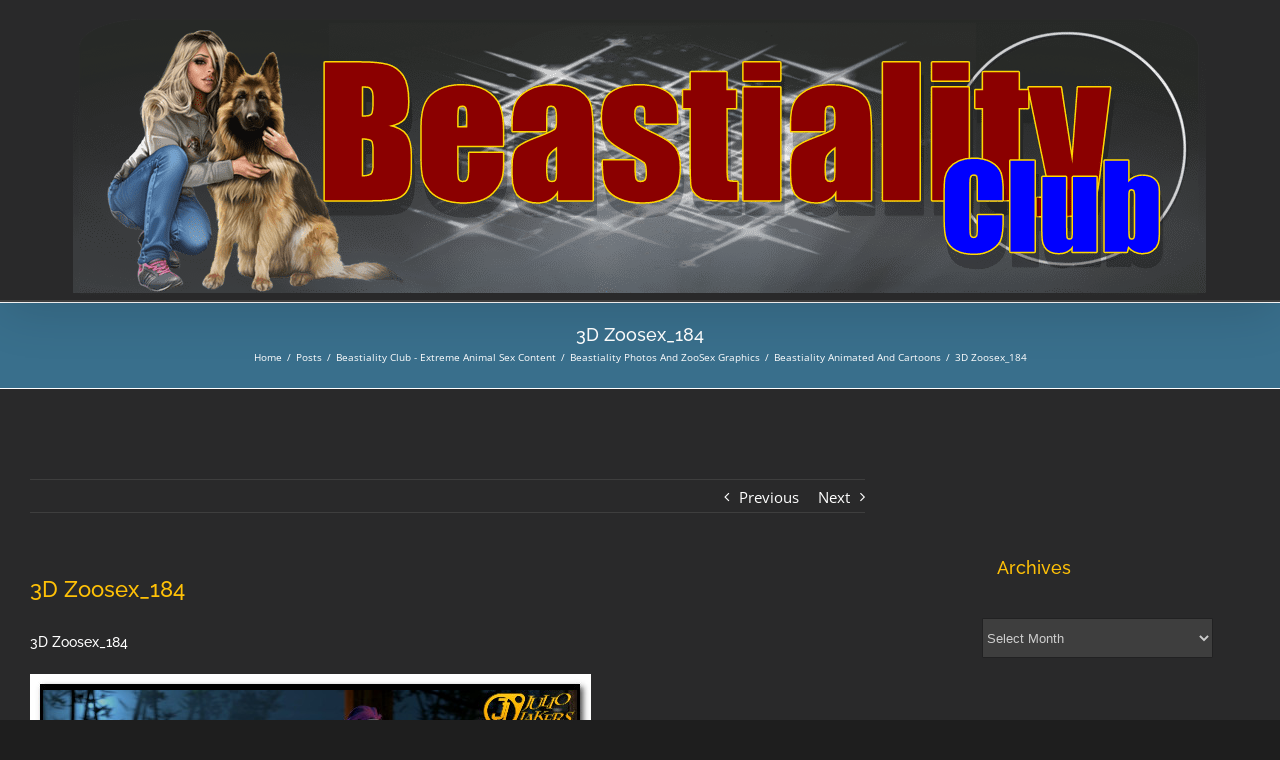

--- FILE ---
content_type: text/html; charset=UTF-8
request_url: https://beastiality.club/beastiality-club-extreme-animal-sex-content/beastiality-photos-and-zoosex-graphics/beastiality-animated-and-cartoons/3d-zoosex_184/
body_size: 17959
content:
<!DOCTYPE html>
<html class="avada-html-layout-wide avada-html-header-position-top" lang="en-US" prefix="og: http://ogp.me/ns# fb: http://ogp.me/ns/fb#">
<head>
	<meta http-equiv="X-UA-Compatible" content="IE=edge" />
	<meta http-equiv="Content-Type" content="text/html; charset=utf-8"/>
	<meta name="viewport" content="width=device-width, initial-scale=1" />
	<meta name='robots' content='max-image-preview:large' />

	<!-- This site is optimized with the Yoast SEO Premium plugin v15.0 - https://yoast.com/wordpress/plugins/seo/ -->
	<title>3D Zoosex_184 &#8902; Beastiality.Club</title>
	<meta name="description" content="Extreme Pornography Bestiality And Rare Exclusive Archives And Hardcore Zoo Sex. Large Collections Of Vintage Animal Porn Movies And Retro Zoo Sex Magazines" />
	<meta name="robots" content="index, follow, max-snippet:-1, max-image-preview:large, max-video-preview:-1" />
	<link rel="canonical" href="https://beastiality.club/beastiality-club-extreme-animal-sex-content/beastiality-photos-and-zoosex-graphics/beastiality-animated-and-cartoons/3d-zoosex_184/" />
	<meta property="og:locale" content="en_US" />
	<meta property="og:type" content="article" />
	<meta property="og:title" content="3D Zoosex_184 &#8902; Beastiality.Club" />
	<meta property="og:description" content="Extreme Pornography Bestiality And Rare Exclusive Archives And Hardcore Zoo Sex. Large Collections Of Vintage Animal Porn Movies And Retro Zoo Sex Magazines" />
	<meta property="og:url" content="https://beastiality.club/beastiality-club-extreme-animal-sex-content/beastiality-photos-and-zoosex-graphics/beastiality-animated-and-cartoons/3d-zoosex_184/" />
	<meta property="og:site_name" content="Beastiality.Club" />
	<meta property="article:published_time" content="2018-01-15T07:29:27+00:00" />
	<meta property="article:modified_time" content="2024-06-18T12:01:03+00:00" />
	<meta property="og:image" content="https://beastiality.club/wp-content/uploads/2024/06/f5e239b1e5350a8857cedf161c622669.jpg" />
	<meta property="og:image:width" content="561" />
	<meta property="og:image:height" content="333" />
	<meta name="twitter:card" content="summary_large_image" />
	<script type="application/ld+json" class="yoast-schema-graph">{"@context":"https://schema.org","@graph":[{"@type":"WebSite","@id":"https://beastiality.club/#website","url":"https://beastiality.club/","name":"Beastiality.Club","description":"Real Bestiality Porn And Extreme Zoophilia Archives","publisher":{"@id":"https://beastiality.club/#/schema/person/824b66a761bc2c17a37d3eb76fd168a0"},"potentialAction":[{"@type":"SearchAction","target":"https://beastiality.club/?s={search_term_string}","query-input":"required name=search_term_string"}],"inLanguage":"en-US"},{"@type":"ImageObject","@id":"https://beastiality.club/beastiality-club-extreme-animal-sex-content/beastiality-photos-and-zoosex-graphics/beastiality-animated-and-cartoons/3d-zoosex_184/#primaryimage","inLanguage":"en-US","url":"https://beastiality.club/wp-content/uploads/2024/06/f5e239b1e5350a8857cedf161c622669.jpg","width":561,"height":333},{"@type":"WebPage","@id":"https://beastiality.club/beastiality-club-extreme-animal-sex-content/beastiality-photos-and-zoosex-graphics/beastiality-animated-and-cartoons/3d-zoosex_184/#webpage","url":"https://beastiality.club/beastiality-club-extreme-animal-sex-content/beastiality-photos-and-zoosex-graphics/beastiality-animated-and-cartoons/3d-zoosex_184/","name":"3D Zoosex_184 &#8902; Beastiality.Club","isPartOf":{"@id":"https://beastiality.club/#website"},"primaryImageOfPage":{"@id":"https://beastiality.club/beastiality-club-extreme-animal-sex-content/beastiality-photos-and-zoosex-graphics/beastiality-animated-and-cartoons/3d-zoosex_184/#primaryimage"},"datePublished":"2018-01-15T07:29:27+00:00","dateModified":"2024-06-18T12:01:03+00:00","description":"Extreme Pornography Bestiality And Rare Exclusive Archives And Hardcore Zoo Sex. Large Collections Of Vintage Animal Porn Movies And Retro Zoo Sex Magazines","inLanguage":"en-US","potentialAction":[{"@type":"ReadAction","target":["https://beastiality.club/beastiality-club-extreme-animal-sex-content/beastiality-photos-and-zoosex-graphics/beastiality-animated-and-cartoons/3d-zoosex_184/"]}]},{"@type":"Article","@id":"https://beastiality.club/beastiality-club-extreme-animal-sex-content/beastiality-photos-and-zoosex-graphics/beastiality-animated-and-cartoons/3d-zoosex_184/#article","isPartOf":{"@id":"https://beastiality.club/beastiality-club-extreme-animal-sex-content/beastiality-photos-and-zoosex-graphics/beastiality-animated-and-cartoons/3d-zoosex_184/#webpage"},"author":{"@id":"https://beastiality.club/#/schema/person/824b66a761bc2c17a37d3eb76fd168a0"},"headline":"3D Zoosex_184","datePublished":"2018-01-15T07:29:27+00:00","dateModified":"2024-06-18T12:01:03+00:00","mainEntityOfPage":{"@id":"https://beastiality.club/beastiality-club-extreme-animal-sex-content/beastiality-photos-and-zoosex-graphics/beastiality-animated-and-cartoons/3d-zoosex_184/#webpage"},"commentCount":0,"publisher":{"@id":"https://beastiality.club/#/schema/person/824b66a761bc2c17a37d3eb76fd168a0"},"image":{"@id":"https://beastiality.club/beastiality-club-extreme-animal-sex-content/beastiality-photos-and-zoosex-graphics/beastiality-animated-and-cartoons/3d-zoosex_184/#primaryimage"},"articleSection":"Beastiality Animated And Cartoons","inLanguage":"en-US","potentialAction":[{"@type":"CommentAction","name":"Comment","target":["https://beastiality.club/beastiality-club-extreme-animal-sex-content/beastiality-photos-and-zoosex-graphics/beastiality-animated-and-cartoons/3d-zoosex_184/#respond"]}]},{"@type":["Person","Organization"],"@id":"https://beastiality.club/#/schema/person/824b66a761bc2c17a37d3eb76fd168a0","name":"beast.club","image":{"@type":"ImageObject","@id":"https://beastiality.club/#personlogo","inLanguage":"en-US","url":"https://beastiality.club/wp-content/uploads/2019/03/Beastiality.club-3-150x150.png","caption":"beast.club"},"logo":{"@id":"https://beastiality.club/#personlogo"}}]}</script>
	<!-- / Yoast SEO Premium plugin. -->


<link rel="alternate" type="application/rss+xml" title="Beastiality.Club &raquo; Feed" href="https://beastiality.club/feed/" />
<link rel="alternate" type="application/rss+xml" title="Beastiality.Club &raquo; Comments Feed" href="https://beastiality.club/comments/feed/" />
		
		
		
		
				<link rel="alternate" type="application/rss+xml" title="Beastiality.Club &raquo; 3D Zoosex_184 Comments Feed" href="https://beastiality.club/beastiality-club-extreme-animal-sex-content/beastiality-photos-and-zoosex-graphics/beastiality-animated-and-cartoons/3d-zoosex_184/feed/" />
<link rel="alternate" title="oEmbed (JSON)" type="application/json+oembed" href="https://beastiality.club/wp-json/oembed/1.0/embed?url=https%3A%2F%2Fbeastiality.club%2Fbeastiality-club-extreme-animal-sex-content%2Fbeastiality-photos-and-zoosex-graphics%2Fbeastiality-animated-and-cartoons%2F3d-zoosex_184%2F" />
<link rel="alternate" title="oEmbed (XML)" type="text/xml+oembed" href="https://beastiality.club/wp-json/oembed/1.0/embed?url=https%3A%2F%2Fbeastiality.club%2Fbeastiality-club-extreme-animal-sex-content%2Fbeastiality-photos-and-zoosex-graphics%2Fbeastiality-animated-and-cartoons%2F3d-zoosex_184%2F&#038;format=xml" />

		<meta property="og:title" content="3D Zoosex_184"/>
		<meta property="og:type" content="article"/>
		<meta property="og:url" content="https://beastiality.club/beastiality-club-extreme-animal-sex-content/beastiality-photos-and-zoosex-graphics/beastiality-animated-and-cartoons/3d-zoosex_184/"/>
		<meta property="og:site_name" content="Beastiality.Club"/>
		<meta property="og:description" content="3D Zoosex_184






Links:
3D Zoosex Animated"/>

									<meta property="og:image" content="https://beastiality.club/wp-content/uploads/2024/06/f5e239b1e5350a8857cedf161c622669.jpg"/>
							<style id='wp-img-auto-sizes-contain-inline-css' type='text/css'>
img:is([sizes=auto i],[sizes^="auto," i]){contain-intrinsic-size:3000px 1500px}
/*# sourceURL=wp-img-auto-sizes-contain-inline-css */
</style>
<style id='wp-emoji-styles-inline-css' type='text/css'>

	img.wp-smiley, img.emoji {
		display: inline !important;
		border: none !important;
		box-shadow: none !important;
		height: 1em !important;
		width: 1em !important;
		margin: 0 0.07em !important;
		vertical-align: -0.1em !important;
		background: none !important;
		padding: 0 !important;
	}
/*# sourceURL=wp-emoji-styles-inline-css */
</style>
<style id='classic-theme-styles-inline-css' type='text/css'>
/*! This file is auto-generated */
.wp-block-button__link{color:#fff;background-color:#32373c;border-radius:9999px;box-shadow:none;text-decoration:none;padding:calc(.667em + 2px) calc(1.333em + 2px);font-size:1.125em}.wp-block-file__button{background:#32373c;color:#fff;text-decoration:none}
/*# sourceURL=/wp-includes/css/classic-themes.min.css */
</style>
<link rel='stylesheet' id='ppress-frontend-css' href='https://beastiality.club/wp-content/plugins/wp-user-avatar/assets/css/frontend.min.css?ver=4.14.2' type='text/css' media='all' />
<link rel='stylesheet' id='ppress-flatpickr-css' href='https://beastiality.club/wp-content/plugins/wp-user-avatar/assets/flatpickr/flatpickr.min.css?ver=4.14.2' type='text/css' media='all' />
<link rel='stylesheet' id='ppress-select2-css' href='https://beastiality.club/wp-content/plugins/wp-user-avatar/assets/select2/select2.min.css?ver=6.9' type='text/css' media='all' />
<link rel='stylesheet' id='avada-stylesheet-css' href='https://beastiality.club/wp-content/themes/%D0%A2%D0%B5%D0%BC%D0%B0%20Avada/Avada/assets/css/style.min.css?ver=6.1.2' type='text/css' media='all' />
<link rel='stylesheet' id='fusion-dynamic-css-css' href='https://beastiality.club/wp-content/uploads/fusion-styles/e5590bafba9ad1e95d0349c640ab94b3.min.css?ver=2.1.2' type='text/css' media='all' />
<script type="text/javascript" src="https://beastiality.club/wp-includes/js/jquery/jquery.min.js?ver=3.7.1" id="jquery-core-js"></script>
<script type="text/javascript" src="https://beastiality.club/wp-includes/js/jquery/jquery-migrate.min.js?ver=3.4.1" id="jquery-migrate-js"></script>
<script type="text/javascript" src="https://beastiality.club/wp-content/plugins/wp-user-avatar/assets/flatpickr/flatpickr.min.js?ver=4.14.2" id="ppress-flatpickr-js"></script>
<script type="text/javascript" src="https://beastiality.club/wp-content/plugins/wp-user-avatar/assets/select2/select2.min.js?ver=4.14.2" id="ppress-select2-js"></script>
<script type="text/javascript" id="wp-statistics-tracker-js-extra">
/* <![CDATA[ */
var WP_Statistics_Tracker_Object = {"hitRequestUrl":"https://beastiality.club/wp-json/wp-statistics/v2/hit?wp_statistics_hit_rest=yes&track_all=1&current_page_type=post&current_page_id=21259&search_query&page_uri=L2JlYXN0aWFsaXR5LWNsdWItZXh0cmVtZS1hbmltYWwtc2V4LWNvbnRlbnQvYmVhc3RpYWxpdHktcGhvdG9zLWFuZC16b29zZXgtZ3JhcGhpY3MvYmVhc3RpYWxpdHktYW5pbWF0ZWQtYW5kLWNhcnRvb25zLzNkLXpvb3NleF8xODQv","keepOnlineRequestUrl":"https://beastiality.club/wp-json/wp-statistics/v2/online?wp_statistics_hit_rest=yes&track_all=1&current_page_type=post&current_page_id=21259&search_query&page_uri=L2JlYXN0aWFsaXR5LWNsdWItZXh0cmVtZS1hbmltYWwtc2V4LWNvbnRlbnQvYmVhc3RpYWxpdHktcGhvdG9zLWFuZC16b29zZXgtZ3JhcGhpY3MvYmVhc3RpYWxpdHktYW5pbWF0ZWQtYW5kLWNhcnRvb25zLzNkLXpvb3NleF8xODQv","option":{"dntEnabled":false,"cacheCompatibility":false}};
//# sourceURL=wp-statistics-tracker-js-extra
/* ]]> */
</script>
<script type="text/javascript" src="https://beastiality.club/wp-content/plugins/wp-statistics/assets/js/tracker.js?ver=6.9" id="wp-statistics-tracker-js"></script>
<link rel="https://api.w.org/" href="https://beastiality.club/wp-json/" /><link rel="alternate" title="JSON" type="application/json" href="https://beastiality.club/wp-json/wp/v2/posts/21259" /><link rel="EditURI" type="application/rsd+xml" title="RSD" href="https://beastiality.club/xmlrpc.php?rsd" />
<meta name="generator" content="WordPress 6.9" />
<link rel='shortlink' href='https://beastiality.club/?p=21259' />
<!-- Analytics by WP Statistics v14.3.4 - https://wp-statistics.com/ -->
<style type="text/css" id="css-fb-visibility">@media screen and (max-width: 640px){body:not(.fusion-builder-ui-wireframe) .fusion-no-small-visibility{display:none !important;}}@media screen and (min-width: 641px) and (max-width: 1024px){body:not(.fusion-builder-ui-wireframe) .fusion-no-medium-visibility{display:none !important;}}@media screen and (min-width: 1025px){body:not(.fusion-builder-ui-wireframe) .fusion-no-large-visibility{display:none !important;}}</style><link rel="icon" href="https://beastiality.club/wp-content/uploads/2019/03/cropped-Beastiality.club-3-32x32.png" sizes="32x32" />
<link rel="icon" href="https://beastiality.club/wp-content/uploads/2019/03/cropped-Beastiality.club-3-192x192.png" sizes="192x192" />
<link rel="apple-touch-icon" href="https://beastiality.club/wp-content/uploads/2019/03/cropped-Beastiality.club-3-180x180.png" />
<meta name="msapplication-TileImage" content="https://beastiality.club/wp-content/uploads/2019/03/cropped-Beastiality.club-3-270x270.png" />
		<script type="text/javascript">
			var doc = document.documentElement;
			doc.setAttribute( 'data-useragent', navigator.userAgent );
		</script>
		
	<style id='global-styles-inline-css' type='text/css'>
:root{--wp--preset--aspect-ratio--square: 1;--wp--preset--aspect-ratio--4-3: 4/3;--wp--preset--aspect-ratio--3-4: 3/4;--wp--preset--aspect-ratio--3-2: 3/2;--wp--preset--aspect-ratio--2-3: 2/3;--wp--preset--aspect-ratio--16-9: 16/9;--wp--preset--aspect-ratio--9-16: 9/16;--wp--preset--color--black: #000000;--wp--preset--color--cyan-bluish-gray: #abb8c3;--wp--preset--color--white: #ffffff;--wp--preset--color--pale-pink: #f78da7;--wp--preset--color--vivid-red: #cf2e2e;--wp--preset--color--luminous-vivid-orange: #ff6900;--wp--preset--color--luminous-vivid-amber: #fcb900;--wp--preset--color--light-green-cyan: #7bdcb5;--wp--preset--color--vivid-green-cyan: #00d084;--wp--preset--color--pale-cyan-blue: #8ed1fc;--wp--preset--color--vivid-cyan-blue: #0693e3;--wp--preset--color--vivid-purple: #9b51e0;--wp--preset--gradient--vivid-cyan-blue-to-vivid-purple: linear-gradient(135deg,rgb(6,147,227) 0%,rgb(155,81,224) 100%);--wp--preset--gradient--light-green-cyan-to-vivid-green-cyan: linear-gradient(135deg,rgb(122,220,180) 0%,rgb(0,208,130) 100%);--wp--preset--gradient--luminous-vivid-amber-to-luminous-vivid-orange: linear-gradient(135deg,rgb(252,185,0) 0%,rgb(255,105,0) 100%);--wp--preset--gradient--luminous-vivid-orange-to-vivid-red: linear-gradient(135deg,rgb(255,105,0) 0%,rgb(207,46,46) 100%);--wp--preset--gradient--very-light-gray-to-cyan-bluish-gray: linear-gradient(135deg,rgb(238,238,238) 0%,rgb(169,184,195) 100%);--wp--preset--gradient--cool-to-warm-spectrum: linear-gradient(135deg,rgb(74,234,220) 0%,rgb(151,120,209) 20%,rgb(207,42,186) 40%,rgb(238,44,130) 60%,rgb(251,105,98) 80%,rgb(254,248,76) 100%);--wp--preset--gradient--blush-light-purple: linear-gradient(135deg,rgb(255,206,236) 0%,rgb(152,150,240) 100%);--wp--preset--gradient--blush-bordeaux: linear-gradient(135deg,rgb(254,205,165) 0%,rgb(254,45,45) 50%,rgb(107,0,62) 100%);--wp--preset--gradient--luminous-dusk: linear-gradient(135deg,rgb(255,203,112) 0%,rgb(199,81,192) 50%,rgb(65,88,208) 100%);--wp--preset--gradient--pale-ocean: linear-gradient(135deg,rgb(255,245,203) 0%,rgb(182,227,212) 50%,rgb(51,167,181) 100%);--wp--preset--gradient--electric-grass: linear-gradient(135deg,rgb(202,248,128) 0%,rgb(113,206,126) 100%);--wp--preset--gradient--midnight: linear-gradient(135deg,rgb(2,3,129) 0%,rgb(40,116,252) 100%);--wp--preset--font-size--small: 11.25px;--wp--preset--font-size--medium: 20px;--wp--preset--font-size--large: 22.5px;--wp--preset--font-size--x-large: 42px;--wp--preset--font-size--normal: 15px;--wp--preset--font-size--xlarge: 30px;--wp--preset--font-size--huge: 45px;--wp--preset--spacing--20: 0.44rem;--wp--preset--spacing--30: 0.67rem;--wp--preset--spacing--40: 1rem;--wp--preset--spacing--50: 1.5rem;--wp--preset--spacing--60: 2.25rem;--wp--preset--spacing--70: 3.38rem;--wp--preset--spacing--80: 5.06rem;--wp--preset--shadow--natural: 6px 6px 9px rgba(0, 0, 0, 0.2);--wp--preset--shadow--deep: 12px 12px 50px rgba(0, 0, 0, 0.4);--wp--preset--shadow--sharp: 6px 6px 0px rgba(0, 0, 0, 0.2);--wp--preset--shadow--outlined: 6px 6px 0px -3px rgb(255, 255, 255), 6px 6px rgb(0, 0, 0);--wp--preset--shadow--crisp: 6px 6px 0px rgb(0, 0, 0);}:where(.is-layout-flex){gap: 0.5em;}:where(.is-layout-grid){gap: 0.5em;}body .is-layout-flex{display: flex;}.is-layout-flex{flex-wrap: wrap;align-items: center;}.is-layout-flex > :is(*, div){margin: 0;}body .is-layout-grid{display: grid;}.is-layout-grid > :is(*, div){margin: 0;}:where(.wp-block-columns.is-layout-flex){gap: 2em;}:where(.wp-block-columns.is-layout-grid){gap: 2em;}:where(.wp-block-post-template.is-layout-flex){gap: 1.25em;}:where(.wp-block-post-template.is-layout-grid){gap: 1.25em;}.has-black-color{color: var(--wp--preset--color--black) !important;}.has-cyan-bluish-gray-color{color: var(--wp--preset--color--cyan-bluish-gray) !important;}.has-white-color{color: var(--wp--preset--color--white) !important;}.has-pale-pink-color{color: var(--wp--preset--color--pale-pink) !important;}.has-vivid-red-color{color: var(--wp--preset--color--vivid-red) !important;}.has-luminous-vivid-orange-color{color: var(--wp--preset--color--luminous-vivid-orange) !important;}.has-luminous-vivid-amber-color{color: var(--wp--preset--color--luminous-vivid-amber) !important;}.has-light-green-cyan-color{color: var(--wp--preset--color--light-green-cyan) !important;}.has-vivid-green-cyan-color{color: var(--wp--preset--color--vivid-green-cyan) !important;}.has-pale-cyan-blue-color{color: var(--wp--preset--color--pale-cyan-blue) !important;}.has-vivid-cyan-blue-color{color: var(--wp--preset--color--vivid-cyan-blue) !important;}.has-vivid-purple-color{color: var(--wp--preset--color--vivid-purple) !important;}.has-black-background-color{background-color: var(--wp--preset--color--black) !important;}.has-cyan-bluish-gray-background-color{background-color: var(--wp--preset--color--cyan-bluish-gray) !important;}.has-white-background-color{background-color: var(--wp--preset--color--white) !important;}.has-pale-pink-background-color{background-color: var(--wp--preset--color--pale-pink) !important;}.has-vivid-red-background-color{background-color: var(--wp--preset--color--vivid-red) !important;}.has-luminous-vivid-orange-background-color{background-color: var(--wp--preset--color--luminous-vivid-orange) !important;}.has-luminous-vivid-amber-background-color{background-color: var(--wp--preset--color--luminous-vivid-amber) !important;}.has-light-green-cyan-background-color{background-color: var(--wp--preset--color--light-green-cyan) !important;}.has-vivid-green-cyan-background-color{background-color: var(--wp--preset--color--vivid-green-cyan) !important;}.has-pale-cyan-blue-background-color{background-color: var(--wp--preset--color--pale-cyan-blue) !important;}.has-vivid-cyan-blue-background-color{background-color: var(--wp--preset--color--vivid-cyan-blue) !important;}.has-vivid-purple-background-color{background-color: var(--wp--preset--color--vivid-purple) !important;}.has-black-border-color{border-color: var(--wp--preset--color--black) !important;}.has-cyan-bluish-gray-border-color{border-color: var(--wp--preset--color--cyan-bluish-gray) !important;}.has-white-border-color{border-color: var(--wp--preset--color--white) !important;}.has-pale-pink-border-color{border-color: var(--wp--preset--color--pale-pink) !important;}.has-vivid-red-border-color{border-color: var(--wp--preset--color--vivid-red) !important;}.has-luminous-vivid-orange-border-color{border-color: var(--wp--preset--color--luminous-vivid-orange) !important;}.has-luminous-vivid-amber-border-color{border-color: var(--wp--preset--color--luminous-vivid-amber) !important;}.has-light-green-cyan-border-color{border-color: var(--wp--preset--color--light-green-cyan) !important;}.has-vivid-green-cyan-border-color{border-color: var(--wp--preset--color--vivid-green-cyan) !important;}.has-pale-cyan-blue-border-color{border-color: var(--wp--preset--color--pale-cyan-blue) !important;}.has-vivid-cyan-blue-border-color{border-color: var(--wp--preset--color--vivid-cyan-blue) !important;}.has-vivid-purple-border-color{border-color: var(--wp--preset--color--vivid-purple) !important;}.has-vivid-cyan-blue-to-vivid-purple-gradient-background{background: var(--wp--preset--gradient--vivid-cyan-blue-to-vivid-purple) !important;}.has-light-green-cyan-to-vivid-green-cyan-gradient-background{background: var(--wp--preset--gradient--light-green-cyan-to-vivid-green-cyan) !important;}.has-luminous-vivid-amber-to-luminous-vivid-orange-gradient-background{background: var(--wp--preset--gradient--luminous-vivid-amber-to-luminous-vivid-orange) !important;}.has-luminous-vivid-orange-to-vivid-red-gradient-background{background: var(--wp--preset--gradient--luminous-vivid-orange-to-vivid-red) !important;}.has-very-light-gray-to-cyan-bluish-gray-gradient-background{background: var(--wp--preset--gradient--very-light-gray-to-cyan-bluish-gray) !important;}.has-cool-to-warm-spectrum-gradient-background{background: var(--wp--preset--gradient--cool-to-warm-spectrum) !important;}.has-blush-light-purple-gradient-background{background: var(--wp--preset--gradient--blush-light-purple) !important;}.has-blush-bordeaux-gradient-background{background: var(--wp--preset--gradient--blush-bordeaux) !important;}.has-luminous-dusk-gradient-background{background: var(--wp--preset--gradient--luminous-dusk) !important;}.has-pale-ocean-gradient-background{background: var(--wp--preset--gradient--pale-ocean) !important;}.has-electric-grass-gradient-background{background: var(--wp--preset--gradient--electric-grass) !important;}.has-midnight-gradient-background{background: var(--wp--preset--gradient--midnight) !important;}.has-small-font-size{font-size: var(--wp--preset--font-size--small) !important;}.has-medium-font-size{font-size: var(--wp--preset--font-size--medium) !important;}.has-large-font-size{font-size: var(--wp--preset--font-size--large) !important;}.has-x-large-font-size{font-size: var(--wp--preset--font-size--x-large) !important;}
/*# sourceURL=global-styles-inline-css */
</style>
<link rel='stylesheet' id='rpwe-style-css' href='https://beastiality.club/wp-content/plugins/recent-posts-widget-extended/assets/css/rpwe-frontend.css?ver=2.0.2' type='text/css' media='all' />
</head>

<body class="wp-singular post-template-default single single-post postid-21259 single-format-standard wp-theme-AvadaAvada fusion-image-hovers fusion-pagination-sizing fusion-button_size-large fusion-button_type-flat fusion-button_span-no avada-image-rollover-circle-yes avada-image-rollover-yes avada-image-rollover-direction-center_vertical fusion-body ltr no-tablet-sticky-header no-mobile-sticky-header avada-has-rev-slider-styles fusion-disable-outline fusion-sub-menu-fade mobile-logo-pos-center layout-wide-mode avada-has-boxed-modal-shadow-hard layout-scroll-offset-full avada-has-zero-margin-offset-top has-sidebar fusion-top-header menu-text-align-center mobile-menu-design-modern fusion-show-pagination-text fusion-header-layout-v5 avada-responsive avada-footer-fx-parallax-effect avada-menu-highlight-style-background fusion-search-form-classic fusion-main-menu-search-overlay fusion-avatar-square avada-dropdown-styles avada-blog-layout-grid avada-blog-archive-layout-grid avada-header-shadow-yes avada-has-logo-background avada-menu-icon-position-left fusion-has-main-nav-icon-circle avada-has-pagetitle-100-width avada-has-pagetitle-bg-parallax avada-has-main-nav-search-icon avada-has-titlebar-bar_and_content avada-has-pagination-padding avada-flyout-menu-direction-fade">
		<a class="skip-link screen-reader-text" href="#content">Skip to content</a>

	<div id="boxed-wrapper">
		<div class="fusion-sides-frame"></div>
		<div id="wrapper" class="fusion-wrapper">
			<div id="home" style="position:relative;top:-1px;"></div>
						
			
		<div id="sliders-container">
					</div>
				
			
			<header class="fusion-header-wrapper fusion-header-shadow">
				<div class="fusion-header-v5 fusion-logo-alignment fusion-logo-center fusion-sticky-menu- fusion-sticky-logo- fusion-mobile-logo- fusion-sticky-menu-only fusion-header-menu-align-center fusion-mobile-menu-design-modern">
					<div class="fusion-header-sticky-height"></div>
<div class="fusion-sticky-header-wrapper"> <!-- start fusion sticky header wrapper -->
	<div class="fusion-header">
		<div class="fusion-row">
							<div class="fusion-logo" data-margin-top="5px" data-margin-bottom="5px" data-margin-left="0px" data-margin-right="0px">
			<a class="fusion-logo-link"  href="https://beastiality.club/" >

						<!-- standard logo -->
			<img src="https://beastiality.club/wp-content/uploads/2019/02/Beastiality.club_-1.png" srcset="https://beastiality.club/wp-content/uploads/2019/02/Beastiality.club_-1.png 1x, https://avada.theme-fusion.com/architecture/wp-content/uploads/sites/21/2015/02/logo-avada-architect-retina.png 2x" width="1140" height="280" style="max-height:280px;height:auto;" alt="Beastiality.Club Logo" data-retina_logo_url="https://avada.theme-fusion.com/architecture/wp-content/uploads/sites/21/2015/02/logo-avada-architect-retina.png" class="fusion-standard-logo" />

			
					</a>
		</div>
										
					</div>
	</div>
	<div class="fusion-secondary-main-menu">
		<div class="fusion-row">
			<nav class="fusion-main-menu" aria-label="Main Menu"><div class="fusion-overlay-search"><form role="search" class="searchform fusion-search-form fusion-live-search" method="get" action="https://beastiality.club/">
	<div class="fusion-search-form-content">
		<div class="fusion-search-field search-field">
			<label><span class="screen-reader-text">Search for:</span>
									<input type="search" value="" name="s" class="s" placeholder="Search ..." required aria-required="true" aria-label="Search ..."/>
							</label>
		</div>
		<div class="fusion-search-button search-button">
			<input type="submit" class="fusion-search-submit searchsubmit" value="&#xf002;" />
					</div>
	</div>
	</form>
<div class="fusion-search-spacer"></div><a href="#" class="fusion-close-search"></a></div></nav>
<nav class="fusion-mobile-nav-holder fusion-mobile-menu-text-align-left" aria-label="Main Menu Mobile"></nav>

					</div>
	</div>
</div> <!-- end fusion sticky header wrapper -->
				</div>
				<div class="fusion-clearfix"></div>
			</header>
			
			<div class="avada-page-titlebar-wrapper">
				<div class="fusion-page-title-bar fusion-page-title-bar-none fusion-page-title-bar-center">
	<div class="fusion-page-title-row">
		<div class="fusion-page-title-wrapper">
			<div class="fusion-page-title-captions">

																			<h1 class="entry-title">3D Zoosex_184</h1>

									
															<div class="fusion-page-title-secondary">
							<div class="fusion-breadcrumbs" itemscope itemtype="https://schema.org/BreadcrumbList"><span itemprop="itemListElement" itemscope itemtype="https://schema.org/ListItem"><a itemprop="item" href="https://beastiality.club"><span itemprop="name">Home</span></a><meta itemprop="position" content="1"></span><span class="fusion-breadcrumb-sep">/</span><span itemprop="itemListElement" itemscope itemtype="https://schema.org/ListItem"><a itemprop="item" href="https://beastiality.club"><span itemprop="name">Posts</span></a><meta itemprop="position" content="2"></span><span class="fusion-breadcrumb-sep">/</span><span itemprop="itemListElement" itemscope itemtype="https://schema.org/ListItem"><a itemprop="item" href="https://beastiality.club/category/beastiality-club-extreme-animal-sex-content/"><span itemprop="name">Beastiality Club - Extreme Animal Sex Content</span></a><meta itemprop="position" content="3"></span><span class="fusion-breadcrumb-sep">/</span><span itemprop="itemListElement" itemscope itemtype="https://schema.org/ListItem"><a itemprop="item" href="https://beastiality.club/category/beastiality-club-extreme-animal-sex-content/beastiality-photos-and-zoosex-graphics/"><span itemprop="name">Beastiality Photos And ZooSex Graphics</span></a><meta itemprop="position" content="4"></span><span class="fusion-breadcrumb-sep">/</span><span itemprop="itemListElement" itemscope itemtype="https://schema.org/ListItem"><a itemprop="item" href="https://beastiality.club/category/beastiality-club-extreme-animal-sex-content/beastiality-photos-and-zoosex-graphics/beastiality-animated-and-cartoons/"><span itemprop="name">Beastiality Animated And Cartoons</span></a><meta itemprop="position" content="5"></span><span class="fusion-breadcrumb-sep">/</span><span itemprop="itemListElement" itemscope itemtype="https://schema.org/ListItem"><span itemprop="name" class="breadcrumb-leaf">3D Zoosex_184</span><meta itemprop="position" content="6"></span></div>						</div>
									
			</div>

			
		</div>
	</div>
</div>
			</div>

						<main id="main" class="clearfix ">
				<div class="fusion-row" style="">

<section id="content" style="float: left;">
			<div class="single-navigation clearfix">
			<a href="https://beastiality.club/beastiality-club-extreme-animal-sex-content/beastiality-scenes-and-videos/horsesex-beastiality-scenes/hor790/" rel="prev">Previous</a>			<a href="https://beastiality.club/beastiality-club-extreme-animal-sex-content/beastiality-scenes-and-videos/brazilian-beastiality-scenes/brazilian-zoosex_135/" rel="next">Next</a>		</div>
	
					<article id="post-21259" class="post post-21259 type-post status-publish format-standard has-post-thumbnail hentry category-beastiality-animated-and-cartoons">
						
				
															<h2 class="entry-title fusion-post-title">3D Zoosex_184</h2>										<div class="post-content">
				<h5>3D Zoosex_184</h5>
<p><img decoding="async" src="http://i99.fastpic.ru/big/2018/0111/69/f5e239b1e5350a8857cedf161c622669.jpg" alt="f5e239b1e5350a8857cedf161c622669.jpg" /><br />
<span id="more-21259"></span></p>
<p><a href="http://imgclick.net/bki2vhkb0etm/3D_Zoosex_184.mp4.jpg.html"><img decoding="async" src="http://main.imgclick.net/i/01078/bki2vhkb0etm_t.jpg" alt="bki2vhkb0etm_t.jpg" /></a></p>
<p>Links:<br />
<a href="http://linkxxx.top/index.php?link-forums/3d-zoosex-animated.13">3D Zoosex Animated</a></p>
							</div>

												<div class="fusion-meta-info"><div class="fusion-meta-info-wrapper"><span class="vcard rich-snippet-hidden"><span class="fn"><a href="https://beastiality.club/author/beast-club/" title="Posts by beast.club" rel="author">beast.club</a></span></span><span class="updated rich-snippet-hidden">2024-06-18T15:01:03+03:00</span><span>January 15th, 2018</span><span class="fusion-inline-sep">|</span>Categories: <a href="https://beastiality.club/category/beastiality-club-extreme-animal-sex-content/beastiality-photos-and-zoosex-graphics/beastiality-animated-and-cartoons/" rel="category tag">Beastiality Animated And Cartoons</a><span class="fusion-inline-sep">|</span></div></div>													<div class="fusion-sharing-box fusion-single-sharing-box share-box">
		<h4>Share This Story, Choose Your Platform!</h4>
		<div class="fusion-social-networks boxed-icons"><div class="fusion-social-networks-wrapper"><a  class="fusion-social-network-icon fusion-tooltip fusion-facebook fusion-icon-facebook" style="color:var(--sharing_social_links_icon_color);background-color:var(--sharing_social_links_box_color);border-color:var(--sharing_social_links_box_color);" href="https://www.facebook.com/sharer.php?u=https%3A%2F%2Fbeastiality.club%2Fbeastiality-club-extreme-animal-sex-content%2Fbeastiality-photos-and-zoosex-graphics%2Fbeastiality-animated-and-cartoons%2F3d-zoosex_184%2F&amp;t=3D%20Zoosex_184" target="_blank" data-placement="top" data-title="Facebook" data-toggle="tooltip" title="Facebook"><span class="screen-reader-text">Facebook</span></a><a  class="fusion-social-network-icon fusion-tooltip fusion-twitter fusion-icon-twitter" style="color:var(--sharing_social_links_icon_color);background-color:var(--sharing_social_links_box_color);border-color:var(--sharing_social_links_box_color);" href="https://twitter.com/share?text=3D%20Zoosex_184&amp;url=https%3A%2F%2Fbeastiality.club%2Fbeastiality-club-extreme-animal-sex-content%2Fbeastiality-photos-and-zoosex-graphics%2Fbeastiality-animated-and-cartoons%2F3d-zoosex_184%2F" target="_blank" rel="noopener noreferrer" data-placement="top" data-title="Twitter" data-toggle="tooltip" title="Twitter"><span class="screen-reader-text">Twitter</span></a><a  class="fusion-social-network-icon fusion-tooltip fusion-linkedin fusion-icon-linkedin" style="color:var(--sharing_social_links_icon_color);background-color:var(--sharing_social_links_box_color);border-color:var(--sharing_social_links_box_color);" href="https://www.linkedin.com/shareArticle?mini=true&amp;url=https%3A%2F%2Fbeastiality.club%2Fbeastiality-club-extreme-animal-sex-content%2Fbeastiality-photos-and-zoosex-graphics%2Fbeastiality-animated-and-cartoons%2F3d-zoosex_184%2F&amp;title=3D%20Zoosex_184&amp;summary=3D%20Zoosex_184%0A%0A%0A%0A%0A%0A%0ALinks%3A%0A3D%20Zoosex%20Animated" target="_blank" rel="noopener noreferrer" data-placement="top" data-title="LinkedIn" data-toggle="tooltip" title="LinkedIn"><span class="screen-reader-text">LinkedIn</span></a><a class="fusion-social-network-icon fusion-tooltip fusion-pinterest fusion-icon-pinterest fusion-last-social-icon" style="color:var(--sharing_social_links_icon_color);background-color:var(--sharing_social_links_box_color);border-color:var(--sharing_social_links_box_color);" href="https://pinterest.com/pin/create/button/?url=https%3A%2F%2Fbeastiality.club%2Fbeastiality-club-extreme-animal-sex-content%2Fbeastiality-photos-and-zoosex-graphics%2Fbeastiality-animated-and-cartoons%2F3d-zoosex_184%2F&amp;description=3D%20Zoosex_184%0A%0A%0A%0A%0A%0A%0ALinks%3A%0A3D%20Zoosex%20Animated&amp;media=https%3A%2F%2Fbeastiality.club%2Fwp-content%2Fuploads%2F2024%2F06%2Ff5e239b1e5350a8857cedf161c622669.jpg" target="_blank" rel="noopener noreferrer" data-placement="top" data-title="Pinterest" data-toggle="tooltip" title="Pinterest"><span class="screen-reader-text">Pinterest</span></a><div class="fusion-clearfix"></div></div></div>	</div>
														<section class="about-author">
																					<div class="fusion-title fusion-title-size-three sep-none fusion-sep-none" style="margin-top:0px;margin-bottom:30px;">
				<h3 class="title-heading-left" style="margin:0;">
					About the Author: 						<a href="https://beastiality.club/author/beast-club/" title="Posts by beast.club" rel="author">beast.club</a>																</h3>
			</div>
									<div class="about-author-container">
							<div class="avatar">
								<img data-del="avatar" src='https://beastiality.club/wp-content/uploads/2019/03/Beastiality.club-3-150x150.png' class='avatar pp-user-avatar avatar-72 photo ' height='72' width='72'/>							</div>
							<div class="description">
															</div>
						</div>
					</section>
								<section class="related-posts single-related-posts">
				<div class="fusion-title fusion-title-size-three sep-none fusion-sep-none" style="margin-top:0px;margin-bottom:30px;">
				<h3 class="title-heading-left" style="margin:0;">
					Related Posts				</h3>
			</div>
			
	
	
	
	
				<div class="fusion-carousel" data-imagesize="auto" data-metacontent="no" data-autoplay="yes" data-touchscroll="yes" data-columns="4" data-itemmargin="10px" data-itemwidth="180" data-touchscroll="yes" data-scrollitems="1">
		<div class="fusion-carousel-positioner">
			<ul class="fusion-carousel-holder">
																							<li class="fusion-carousel-item">
						<div class="fusion-carousel-item-wrapper">
							

<div  class="fusion-image-wrapper" aria-haspopup="true">
	
	
		
					<img width="463" height="570" src="https://beastiality.club/wp-content/uploads/2021/10/112-ZooPorn-Comics-1.jpg" class="attachment-full size-full wp-post-image" alt="" decoding="async" fetchpriority="high" srcset="https://beastiality.club/wp-content/uploads/2021/10/112-ZooPorn-Comics-1-200x246.jpg 200w, https://beastiality.club/wp-content/uploads/2021/10/112-ZooPorn-Comics-1-400x492.jpg 400w, https://beastiality.club/wp-content/uploads/2021/10/112-ZooPorn-Comics-1.jpg 463w" sizes="(min-width: 2200px) 100vw, (min-width: 915px) 261px, (min-width: 824px) 348px, (min-width: 732px) 523px, (min-width: 640px) 732px, " />
	

		<div class="fusion-rollover">
	<div class="fusion-rollover-content">

														<a class="fusion-rollover-link" href="https://beastiality.club/beastiality-club-extreme-animal-sex-content/beastiality-photos-and-zoosex-graphics/beastiality-animated-and-cartoons/112-zooporn-comics/">112 &#8211; ZooPorn Comics</a>
			
														
								
													<div class="fusion-rollover-sep"></div>
				
																		<a class="fusion-rollover-gallery" href="https://beastiality.club/wp-content/uploads/2021/10/112-ZooPorn-Comics-1.jpg" data-id="55564" data-rel="iLightbox[gallery]" data-title="" data-caption="">
						Gallery					</a>
														
				
												<h4 class="fusion-rollover-title">
					<a href="https://beastiality.club/beastiality-club-extreme-animal-sex-content/beastiality-photos-and-zoosex-graphics/beastiality-animated-and-cartoons/112-zooporn-comics/">
						112 &#8211; ZooPorn Comics					</a>
				</h4>
			
								
		
				<a class="fusion-link-wrapper" href="https://beastiality.club/beastiality-club-extreme-animal-sex-content/beastiality-photos-and-zoosex-graphics/beastiality-animated-and-cartoons/112-zooporn-comics/" aria-label="112 &#8211; ZooPorn Comics"></a>
	</div>
</div>

	
</div>
													</div><!-- fusion-carousel-item-wrapper -->
					</li>
																			<li class="fusion-carousel-item">
						<div class="fusion-carousel-item-wrapper">
							

<div  class="fusion-image-wrapper" aria-haspopup="true">
	
	
		
					<img width="717" height="461" src="https://beastiality.club/wp-content/uploads/2021/09/111-ZooPorn-Comics-1.jpg" class="attachment-full size-full wp-post-image" alt="" decoding="async" srcset="https://beastiality.club/wp-content/uploads/2021/09/111-ZooPorn-Comics-1-200x129.jpg 200w, https://beastiality.club/wp-content/uploads/2021/09/111-ZooPorn-Comics-1-400x257.jpg 400w, https://beastiality.club/wp-content/uploads/2021/09/111-ZooPorn-Comics-1-600x386.jpg 600w, https://beastiality.club/wp-content/uploads/2021/09/111-ZooPorn-Comics-1.jpg 717w" sizes="(min-width: 2200px) 100vw, (min-width: 915px) 261px, (min-width: 824px) 348px, (min-width: 732px) 523px, (min-width: 640px) 732px, " />
	

		<div class="fusion-rollover">
	<div class="fusion-rollover-content">

														<a class="fusion-rollover-link" href="https://beastiality.club/beastiality-club-extreme-animal-sex-content/beastiality-photos-and-zoosex-graphics/beastiality-animated-and-cartoons/111-zooporn-comics/">111 &#8211; ZooPorn Comics</a>
			
														
								
													<div class="fusion-rollover-sep"></div>
				
																		<a class="fusion-rollover-gallery" href="https://beastiality.club/wp-content/uploads/2021/09/111-ZooPorn-Comics-1.jpg" data-id="55173" data-rel="iLightbox[gallery]" data-title="" data-caption="">
						Gallery					</a>
														
				
												<h4 class="fusion-rollover-title">
					<a href="https://beastiality.club/beastiality-club-extreme-animal-sex-content/beastiality-photos-and-zoosex-graphics/beastiality-animated-and-cartoons/111-zooporn-comics/">
						111 &#8211; ZooPorn Comics					</a>
				</h4>
			
								
		
				<a class="fusion-link-wrapper" href="https://beastiality.club/beastiality-club-extreme-animal-sex-content/beastiality-photos-and-zoosex-graphics/beastiality-animated-and-cartoons/111-zooporn-comics/" aria-label="111 &#8211; ZooPorn Comics"></a>
	</div>
</div>

	
</div>
													</div><!-- fusion-carousel-item-wrapper -->
					</li>
																			<li class="fusion-carousel-item">
						<div class="fusion-carousel-item-wrapper">
							

<div  class="fusion-image-wrapper" aria-haspopup="true">
	
	
		
					<img width="658" height="533" src="https://beastiality.club/wp-content/uploads/2021/05/110-ZooPorn-Comics-1.jpg" class="attachment-full size-full wp-post-image" alt="" decoding="async" loading="lazy" srcset="https://beastiality.club/wp-content/uploads/2021/05/110-ZooPorn-Comics-1-200x162.jpg 200w, https://beastiality.club/wp-content/uploads/2021/05/110-ZooPorn-Comics-1-400x324.jpg 400w, https://beastiality.club/wp-content/uploads/2021/05/110-ZooPorn-Comics-1-600x486.jpg 600w, https://beastiality.club/wp-content/uploads/2021/05/110-ZooPorn-Comics-1.jpg 658w" sizes="auto, (min-width: 2200px) 100vw, (min-width: 915px) 261px, (min-width: 824px) 348px, (min-width: 732px) 523px, (min-width: 640px) 732px, " />
	

		<div class="fusion-rollover">
	<div class="fusion-rollover-content">

														<a class="fusion-rollover-link" href="https://beastiality.club/beastiality-club-extreme-animal-sex-content/beastiality-photos-and-zoosex-graphics/beastiality-animated-and-cartoons/110-zooporn-comics/">110 &#8211; ZooPorn Comics</a>
			
														
								
													<div class="fusion-rollover-sep"></div>
				
																		<a class="fusion-rollover-gallery" href="https://beastiality.club/wp-content/uploads/2021/05/110-ZooPorn-Comics-1.jpg" data-id="49456" data-rel="iLightbox[gallery]" data-title="" data-caption="">
						Gallery					</a>
														
				
												<h4 class="fusion-rollover-title">
					<a href="https://beastiality.club/beastiality-club-extreme-animal-sex-content/beastiality-photos-and-zoosex-graphics/beastiality-animated-and-cartoons/110-zooporn-comics/">
						110 &#8211; ZooPorn Comics					</a>
				</h4>
			
								
		
				<a class="fusion-link-wrapper" href="https://beastiality.club/beastiality-club-extreme-animal-sex-content/beastiality-photos-and-zoosex-graphics/beastiality-animated-and-cartoons/110-zooporn-comics/" aria-label="110 &#8211; ZooPorn Comics"></a>
	</div>
</div>

	
</div>
													</div><!-- fusion-carousel-item-wrapper -->
					</li>
																			<li class="fusion-carousel-item">
						<div class="fusion-carousel-item-wrapper">
							

<div  class="fusion-image-wrapper" aria-haspopup="true">
	
	
		
					<img width="823" height="520" src="https://beastiality.club/wp-content/uploads/2021/04/Breaking-The-Quiet-1-5.jpg" class="attachment-full size-full wp-post-image" alt="" decoding="async" loading="lazy" srcset="https://beastiality.club/wp-content/uploads/2021/04/Breaking-The-Quiet-1-5-200x126.jpg 200w, https://beastiality.club/wp-content/uploads/2021/04/Breaking-The-Quiet-1-5-400x253.jpg 400w, https://beastiality.club/wp-content/uploads/2021/04/Breaking-The-Quiet-1-5-600x379.jpg 600w, https://beastiality.club/wp-content/uploads/2021/04/Breaking-The-Quiet-1-5-800x505.jpg 800w, https://beastiality.club/wp-content/uploads/2021/04/Breaking-The-Quiet-1-5.jpg 823w" sizes="auto, (min-width: 2200px) 100vw, (min-width: 915px) 261px, (min-width: 824px) 348px, (min-width: 732px) 523px, (min-width: 640px) 732px, " />
	

		<div class="fusion-rollover">
	<div class="fusion-rollover-content">

														<a class="fusion-rollover-link" href="https://beastiality.club/beastiality-club-extreme-animal-sex-content/beastiality-photos-and-zoosex-graphics/beastiality-animated-and-cartoons/breaking-the-quiet-1-5/">Breaking The Quiet 1-5</a>
			
														
								
													<div class="fusion-rollover-sep"></div>
				
																		<a class="fusion-rollover-gallery" href="https://beastiality.club/wp-content/uploads/2021/04/Breaking-The-Quiet-1-5.jpg" data-id="48999" data-rel="iLightbox[gallery]" data-title="" data-caption="">
						Gallery					</a>
														
				
												<h4 class="fusion-rollover-title">
					<a href="https://beastiality.club/beastiality-club-extreme-animal-sex-content/beastiality-photos-and-zoosex-graphics/beastiality-animated-and-cartoons/breaking-the-quiet-1-5/">
						Breaking The Quiet 1-5					</a>
				</h4>
			
								
		
				<a class="fusion-link-wrapper" href="https://beastiality.club/beastiality-club-extreme-animal-sex-content/beastiality-photos-and-zoosex-graphics/beastiality-animated-and-cartoons/breaking-the-quiet-1-5/" aria-label="Breaking The Quiet 1-5"></a>
	</div>
</div>

	
</div>
													</div><!-- fusion-carousel-item-wrapper -->
					</li>
																			<li class="fusion-carousel-item">
						<div class="fusion-carousel-item-wrapper">
							

<div  class="fusion-image-wrapper" aria-haspopup="true">
	
	
		
					<img width="640" height="515" src="https://beastiality.club/wp-content/uploads/2021/04/108-ZooPorn-Comics-1.jpg" class="attachment-full size-full wp-post-image" alt="" decoding="async" loading="lazy" srcset="https://beastiality.club/wp-content/uploads/2021/04/108-ZooPorn-Comics-1-200x161.jpg 200w, https://beastiality.club/wp-content/uploads/2021/04/108-ZooPorn-Comics-1-400x322.jpg 400w, https://beastiality.club/wp-content/uploads/2021/04/108-ZooPorn-Comics-1-600x483.jpg 600w, https://beastiality.club/wp-content/uploads/2021/04/108-ZooPorn-Comics-1.jpg 640w" sizes="auto, (min-width: 2200px) 100vw, (min-width: 915px) 261px, (min-width: 824px) 348px, (min-width: 732px) 523px, (min-width: 640px) 732px, " />
	

		<div class="fusion-rollover">
	<div class="fusion-rollover-content">

														<a class="fusion-rollover-link" href="https://beastiality.club/beastiality-club-extreme-animal-sex-content/beastiality-photos-and-zoosex-graphics/beastiality-animated-and-cartoons/108-zooporn-comics/">108 &#8211; ZooPorn Comics</a>
			
														
								
													<div class="fusion-rollover-sep"></div>
				
																		<a class="fusion-rollover-gallery" href="https://beastiality.club/wp-content/uploads/2021/04/108-ZooPorn-Comics-1.jpg" data-id="48785" data-rel="iLightbox[gallery]" data-title="" data-caption="">
						Gallery					</a>
														
				
												<h4 class="fusion-rollover-title">
					<a href="https://beastiality.club/beastiality-club-extreme-animal-sex-content/beastiality-photos-and-zoosex-graphics/beastiality-animated-and-cartoons/108-zooporn-comics/">
						108 &#8211; ZooPorn Comics					</a>
				</h4>
			
								
		
				<a class="fusion-link-wrapper" href="https://beastiality.club/beastiality-club-extreme-animal-sex-content/beastiality-photos-and-zoosex-graphics/beastiality-animated-and-cartoons/108-zooporn-comics/" aria-label="108 &#8211; ZooPorn Comics"></a>
	</div>
</div>

	
</div>
													</div><!-- fusion-carousel-item-wrapper -->
					</li>
							</ul><!-- fusion-carousel-holder -->
										<div class="fusion-carousel-nav">
					<span class="fusion-nav-prev"></span>
					<span class="fusion-nav-next"></span>
				</div>
			
		</div><!-- fusion-carousel-positioner -->
	</div><!-- fusion-carousel -->
</section><!-- related-posts -->


																	</article>
	</section>
<aside id="sidebar" role="complementary" class="sidebar fusion-widget-area fusion-content-widget-area fusion-sidebar-right fusion-blogsidebar" style="float: right;" >
											
					<section id="archives-2" class="widget widget_archive"><div class="heading"><h4 class="widget-title">Archives</h4></div>		<label class="screen-reader-text" for="archives-dropdown-2">Archives</label>
		<select id="archives-dropdown-2" name="archive-dropdown">
			
			<option value="">Select Month</option>
				<option value='https://beastiality.club/2025/12/'> December 2025 &nbsp;(3)</option>
	<option value='https://beastiality.club/2025/09/'> September 2025 &nbsp;(3)</option>
	<option value='https://beastiality.club/2024/10/'> October 2024 &nbsp;(50)</option>
	<option value='https://beastiality.club/2024/09/'> September 2024 &nbsp;(1)</option>
	<option value='https://beastiality.club/2024/08/'> August 2024 &nbsp;(1)</option>
	<option value='https://beastiality.club/2024/07/'> July 2024 &nbsp;(1)</option>
	<option value='https://beastiality.club/2024/06/'> June 2024 &nbsp;(2)</option>
	<option value='https://beastiality.club/2024/04/'> April 2024 &nbsp;(15)</option>
	<option value='https://beastiality.club/2024/03/'> March 2024 &nbsp;(39)</option>
	<option value='https://beastiality.club/2024/02/'> February 2024 &nbsp;(2)</option>
	<option value='https://beastiality.club/2023/12/'> December 2023 &nbsp;(1)</option>
	<option value='https://beastiality.club/2022/12/'> December 2022 &nbsp;(10)</option>
	<option value='https://beastiality.club/2022/11/'> November 2022 &nbsp;(11)</option>
	<option value='https://beastiality.club/2022/10/'> October 2022 &nbsp;(6)</option>
	<option value='https://beastiality.club/2022/08/'> August 2022 &nbsp;(19)</option>
	<option value='https://beastiality.club/2022/07/'> July 2022 &nbsp;(15)</option>
	<option value='https://beastiality.club/2022/06/'> June 2022 &nbsp;(60)</option>
	<option value='https://beastiality.club/2022/05/'> May 2022 &nbsp;(52)</option>
	<option value='https://beastiality.club/2022/04/'> April 2022 &nbsp;(30)</option>
	<option value='https://beastiality.club/2022/03/'> March 2022 &nbsp;(4)</option>
	<option value='https://beastiality.club/2022/02/'> February 2022 &nbsp;(74)</option>
	<option value='https://beastiality.club/2022/01/'> January 2022 &nbsp;(62)</option>
	<option value='https://beastiality.club/2021/12/'> December 2021 &nbsp;(28)</option>
	<option value='https://beastiality.club/2021/11/'> November 2021 &nbsp;(25)</option>
	<option value='https://beastiality.club/2021/10/'> October 2021 &nbsp;(98)</option>
	<option value='https://beastiality.club/2021/09/'> September 2021 &nbsp;(60)</option>
	<option value='https://beastiality.club/2021/08/'> August 2021 &nbsp;(48)</option>
	<option value='https://beastiality.club/2021/07/'> July 2021 &nbsp;(45)</option>
	<option value='https://beastiality.club/2021/06/'> June 2021 &nbsp;(85)</option>
	<option value='https://beastiality.club/2021/05/'> May 2021 &nbsp;(72)</option>
	<option value='https://beastiality.club/2021/04/'> April 2021 &nbsp;(144)</option>
	<option value='https://beastiality.club/2021/03/'> March 2021 &nbsp;(138)</option>
	<option value='https://beastiality.club/2021/02/'> February 2021 &nbsp;(141)</option>
	<option value='https://beastiality.club/2021/01/'> January 2021 &nbsp;(47)</option>
	<option value='https://beastiality.club/2020/12/'> December 2020 &nbsp;(103)</option>
	<option value='https://beastiality.club/2020/11/'> November 2020 &nbsp;(122)</option>
	<option value='https://beastiality.club/2020/10/'> October 2020 &nbsp;(135)</option>
	<option value='https://beastiality.club/2020/09/'> September 2020 &nbsp;(30)</option>
	<option value='https://beastiality.club/2020/08/'> August 2020 &nbsp;(73)</option>
	<option value='https://beastiality.club/2020/07/'> July 2020 &nbsp;(130)</option>
	<option value='https://beastiality.club/2020/06/'> June 2020 &nbsp;(195)</option>
	<option value='https://beastiality.club/2020/05/'> May 2020 &nbsp;(277)</option>
	<option value='https://beastiality.club/2020/04/'> April 2020 &nbsp;(311)</option>
	<option value='https://beastiality.club/2020/03/'> March 2020 &nbsp;(345)</option>
	<option value='https://beastiality.club/2020/02/'> February 2020 &nbsp;(403)</option>
	<option value='https://beastiality.club/2020/01/'> January 2020 &nbsp;(276)</option>
	<option value='https://beastiality.club/2019/12/'> December 2019 &nbsp;(220)</option>
	<option value='https://beastiality.club/2019/11/'> November 2019 &nbsp;(266)</option>
	<option value='https://beastiality.club/2019/10/'> October 2019 &nbsp;(214)</option>
	<option value='https://beastiality.club/2019/09/'> September 2019 &nbsp;(245)</option>
	<option value='https://beastiality.club/2019/08/'> August 2019 &nbsp;(201)</option>
	<option value='https://beastiality.club/2019/07/'> July 2019 &nbsp;(189)</option>
	<option value='https://beastiality.club/2019/06/'> June 2019 &nbsp;(205)</option>
	<option value='https://beastiality.club/2019/05/'> May 2019 &nbsp;(151)</option>
	<option value='https://beastiality.club/2019/04/'> April 2019 &nbsp;(182)</option>
	<option value='https://beastiality.club/2019/03/'> March 2019 &nbsp;(312)</option>
	<option value='https://beastiality.club/2019/02/'> February 2019 &nbsp;(163)</option>
	<option value='https://beastiality.club/2019/01/'> January 2019 &nbsp;(39)</option>
	<option value='https://beastiality.club/2018/12/'> December 2018 &nbsp;(67)</option>
	<option value='https://beastiality.club/2018/11/'> November 2018 &nbsp;(46)</option>
	<option value='https://beastiality.club/2018/10/'> October 2018 &nbsp;(69)</option>
	<option value='https://beastiality.club/2018/09/'> September 2018 &nbsp;(104)</option>
	<option value='https://beastiality.club/2018/08/'> August 2018 &nbsp;(118)</option>
	<option value='https://beastiality.club/2018/07/'> July 2018 &nbsp;(141)</option>
	<option value='https://beastiality.club/2018/06/'> June 2018 &nbsp;(240)</option>
	<option value='https://beastiality.club/2018/05/'> May 2018 &nbsp;(153)</option>
	<option value='https://beastiality.club/2018/04/'> April 2018 &nbsp;(191)</option>
	<option value='https://beastiality.club/2018/03/'> March 2018 &nbsp;(167)</option>
	<option value='https://beastiality.club/2018/02/'> February 2018 &nbsp;(164)</option>
	<option value='https://beastiality.club/2018/01/'> January 2018 &nbsp;(181)</option>
	<option value='https://beastiality.club/2017/12/'> December 2017 &nbsp;(204)</option>
	<option value='https://beastiality.club/2017/11/'> November 2017 &nbsp;(189)</option>
	<option value='https://beastiality.club/2017/10/'> October 2017 &nbsp;(202)</option>
	<option value='https://beastiality.club/2017/09/'> September 2017 &nbsp;(176)</option>
	<option value='https://beastiality.club/2017/08/'> August 2017 &nbsp;(174)</option>
	<option value='https://beastiality.club/2017/07/'> July 2017 &nbsp;(166)</option>
	<option value='https://beastiality.club/2017/06/'> June 2017 &nbsp;(189)</option>
	<option value='https://beastiality.club/2017/05/'> May 2017 &nbsp;(261)</option>
	<option value='https://beastiality.club/2017/04/'> April 2017 &nbsp;(232)</option>
	<option value='https://beastiality.club/2017/03/'> March 2017 &nbsp;(271)</option>
	<option value='https://beastiality.club/2017/02/'> February 2017 &nbsp;(283)</option>
	<option value='https://beastiality.club/2017/01/'> January 2017 &nbsp;(229)</option>
	<option value='https://beastiality.club/2016/12/'> December 2016 &nbsp;(279)</option>
	<option value='https://beastiality.club/2016/11/'> November 2016 &nbsp;(295)</option>
	<option value='https://beastiality.club/2016/10/'> October 2016 &nbsp;(132)</option>
	<option value='https://beastiality.club/2016/09/'> September 2016 &nbsp;(122)</option>
	<option value='https://beastiality.club/2016/08/'> August 2016 &nbsp;(135)</option>
	<option value='https://beastiality.club/2016/07/'> July 2016 &nbsp;(131)</option>
	<option value='https://beastiality.club/2016/06/'> June 2016 &nbsp;(154)</option>
	<option value='https://beastiality.club/2016/05/'> May 2016 &nbsp;(130)</option>
	<option value='https://beastiality.club/2016/04/'> April 2016 &nbsp;(49)</option>
	<option value='https://beastiality.club/2016/03/'> March 2016 &nbsp;(30)</option>
	<option value='https://beastiality.club/2016/02/'> February 2016 &nbsp;(35)</option>
	<option value='https://beastiality.club/2016/01/'> January 2016 &nbsp;(47)</option>
	<option value='https://beastiality.club/2015/12/'> December 2015 &nbsp;(49)</option>
	<option value='https://beastiality.club/2015/11/'> November 2015 &nbsp;(55)</option>
	<option value='https://beastiality.club/2015/10/'> October 2015 &nbsp;(43)</option>
	<option value='https://beastiality.club/2015/09/'> September 2015 &nbsp;(43)</option>
	<option value='https://beastiality.club/2015/08/'> August 2015 &nbsp;(45)</option>
	<option value='https://beastiality.club/2015/07/'> July 2015 &nbsp;(55)</option>
	<option value='https://beastiality.club/2015/06/'> June 2015 &nbsp;(39)</option>
	<option value='https://beastiality.club/2015/05/'> May 2015 &nbsp;(410)</option>

		</select>

			<script type="text/javascript">
/* <![CDATA[ */

( ( dropdownId ) => {
	const dropdown = document.getElementById( dropdownId );
	function onSelectChange() {
		setTimeout( () => {
			if ( 'escape' === dropdown.dataset.lastkey ) {
				return;
			}
			if ( dropdown.value ) {
				document.location.href = dropdown.value;
			}
		}, 250 );
	}
	function onKeyUp( event ) {
		if ( 'Escape' === event.key ) {
			dropdown.dataset.lastkey = 'escape';
		} else {
			delete dropdown.dataset.lastkey;
		}
	}
	function onClick() {
		delete dropdown.dataset.lastkey;
	}
	dropdown.addEventListener( 'keyup', onKeyUp );
	dropdown.addEventListener( 'click', onClick );
	dropdown.addEventListener( 'change', onSelectChange );
})( "archives-dropdown-2" );

//# sourceURL=WP_Widget_Archives%3A%3Awidget
/* ]]> */
</script>
</section><section id="rpwe_widget-2" class="widget rpwe_widget recent-posts-extended"><div class="heading"><h4 class="widget-title">Recent Posts</h4></div><div  class="rpwe-block"><ul class="rpwe-ul"><li class="rpwe-li rpwe-clearfix"><a class="rpwe-img" href="https://beastiality.club/beastiality-club-extreme-animal-sex-content/bestiality-scenes-2019-2020/seamless-flow/seamless-flow-kittyk9/" target="_self"><img class="rpwe-alignleft rpwe-thumb" src="https://beastiality.club/wp-content/uploads/2025/12/7443d85ba0607a70abaa0c6c4bdf2c1b-45x45.jpg" alt="Seamless-Flow &#8211; KittyK9" height="45" width="45" loading="lazy" decoding="async"></a><h3 class="rpwe-title"><a href="https://beastiality.club/beastiality-club-extreme-animal-sex-content/bestiality-scenes-2019-2020/seamless-flow/seamless-flow-kittyk9/" target="_self">Seamless-Flow &#8211; KittyK9</a></h3><time class="rpwe-time published" datetime="2025-12-27T09:52:23+03:00">27.12.2025</time></li><li class="rpwe-li rpwe-clearfix"><a class="rpwe-img" href="https://beastiality.club/beastiality-club-extreme-animal-sex-content/bestiality-scenes-2019-2020/team-russia/team-russia-petlove-krista-my-secret-casting-tape/" target="_self"><img class="rpwe-alignleft rpwe-thumb" src="https://beastiality.club/wp-content/uploads/2025/12/6c09d21d1e484555d36d9bc46225601a-45x45.jpg" alt="Team Russia Petlove &#8211; Krista &#8211; My Secret Casting Tape" height="45" width="45" loading="lazy" decoding="async"></a><h3 class="rpwe-title"><a href="https://beastiality.club/beastiality-club-extreme-animal-sex-content/bestiality-scenes-2019-2020/team-russia/team-russia-petlove-krista-my-secret-casting-tape/" target="_self">Team Russia Petlove &#8211; Krista &#8211; My Secret Casting Tape</a></h3><time class="rpwe-time published" datetime="2025-12-27T09:45:36+03:00">27.12.2025</time></li><li class="rpwe-li rpwe-clearfix"><a class="rpwe-img" href="https://beastiality.club/rest-of-porn-scenes/k9lady-com-selena-basic-desire/" target="_self"><img class="rpwe-alignleft rpwe-thumb" src="https://beastiality.club/wp-content/uploads/2025/12/a9fd0cd1ee0edc56d2d1ccf90064d133-45x45.jpg" alt="K9lady.com &#8211; Selena Basic Desire" height="45" width="45" loading="lazy" decoding="async"></a><h3 class="rpwe-title"><a href="https://beastiality.club/rest-of-porn-scenes/k9lady-com-selena-basic-desire/" target="_self">K9lady.com &#8211; Selena Basic Desire</a></h3><time class="rpwe-time published" datetime="2025-12-27T09:35:20+03:00">27.12.2025</time></li><li class="rpwe-li rpwe-clearfix"><a class="rpwe-img" href="https://beastiality.club/beastiality-club-extreme-animal-sex-content/beastiality-photos-and-zoosex-graphics/3d-beastiality-graphics/3d-zoosex_335/" target="_self"><img class="rpwe-alignleft rpwe-thumb" src="https://beastiality.club/wp-content/uploads/2025/09/93dcb430421a23fb0dfafae26c424c4c-45x45.jpg" alt="3D Zoosex_335" height="45" width="45" loading="lazy" decoding="async"></a><h3 class="rpwe-title"><a href="https://beastiality.club/beastiality-club-extreme-animal-sex-content/beastiality-photos-and-zoosex-graphics/3d-beastiality-graphics/3d-zoosex_335/" target="_self">3D Zoosex_335</a></h3><time class="rpwe-time published" datetime="2025-09-23T09:18:54+03:00">23.09.2025</time></li><li class="rpwe-li rpwe-clearfix"><a class="rpwe-img" href="https://beastiality.club/beastiality-club-extreme-animal-sex-content/beastiality-scenes-and-videos/animal-creampie/052-beast-animal-creampie/" target="_self"><img class="rpwe-alignleft rpwe-thumb" src="https://beastiality.club/wp-content/uploads/2025/09/578478cbd19f4f88730fc91d7b4d812a-45x45.jpg" alt="052 &#8211; BEAST ANIMAL CREAMPIE" height="45" width="45" loading="lazy" decoding="async"></a><h3 class="rpwe-title"><a href="https://beastiality.club/beastiality-club-extreme-animal-sex-content/beastiality-scenes-and-videos/animal-creampie/052-beast-animal-creampie/" target="_self">052 &#8211; BEAST ANIMAL CREAMPIE</a></h3><time class="rpwe-time published" datetime="2025-09-23T09:11:09+03:00">23.09.2025</time></li><li class="rpwe-li rpwe-clearfix"><a class="rpwe-img" href="https://beastiality.club/beastiality-club-extreme-animal-sex-content/beastiality-scenes-and-videos/139-animal-sex-farm/" target="_self"><img class="rpwe-alignleft rpwe-thumb" src="https://beastiality.club/wp-content/uploads/2025/09/81f8793070df670ce9d3e10178c3c28a-45x45.jpg" alt="139 &#8211; Animal Sex Farm" height="45" width="45" loading="lazy" decoding="async"></a><h3 class="rpwe-title"><a href="https://beastiality.club/beastiality-club-extreme-animal-sex-content/beastiality-scenes-and-videos/139-animal-sex-farm/" target="_self">139 &#8211; Animal Sex Farm</a></h3><time class="rpwe-time published" datetime="2025-09-23T08:32:13+03:00">23.09.2025</time></li><li class="rpwe-li rpwe-clearfix"><a class="rpwe-img" href="https://beastiality.club/beastiality-club-extreme-animal-sex-content/beastiality-scenes-and-videos/russian-beastiality-scenes/russian-girls-zoo-304/" target="_self"><img class="rpwe-alignleft rpwe-thumb" src="https://beastiality.club/wp-content/uploads/2024/10/29c6d99961dae74deb9b66cad6e04d05-45x45.jpg" alt="Russian Girls Zoo- 304" height="45" width="45" loading="lazy" decoding="async"></a><h3 class="rpwe-title"><a href="https://beastiality.club/beastiality-club-extreme-animal-sex-content/beastiality-scenes-and-videos/russian-beastiality-scenes/russian-girls-zoo-304/" target="_self">Russian Girls Zoo- 304</a></h3><time class="rpwe-time published" datetime="2024-10-25T10:14:43+03:00">25.10.2024</time></li><li class="rpwe-li rpwe-clearfix"><a class="rpwe-img" href="https://beastiality.club/beastiality-club-extreme-animal-sex-content/beastiality-scenes-and-videos/164-shawns-dogs/" target="_self"><img class="rpwe-alignleft rpwe-thumb" src="https://beastiality.club/wp-content/uploads/2024/10/9776a7ec0d7f793a2907f2dd6bfb0a4e-45x45.jpg" alt="164 &#8211; Shawns Dogs" height="45" width="45" loading="lazy" decoding="async"></a><h3 class="rpwe-title"><a href="https://beastiality.club/beastiality-club-extreme-animal-sex-content/beastiality-scenes-and-videos/164-shawns-dogs/" target="_self">164 &#8211; Shawns Dogs</a></h3><time class="rpwe-time published" datetime="2024-10-25T10:08:13+03:00">25.10.2024</time></li><li class="rpwe-li rpwe-clearfix"><a class="rpwe-img" href="https://beastiality.club/beastiality-club-extreme-animal-sex-content/beastiality-scenes-and-videos/japanese-beastiality-scenes/235_japanese-zoosex-taboo/" target="_self"><img class="rpwe-alignleft rpwe-thumb" src="https://beastiality.club/wp-content/uploads/2024/10/93734be5e8e5c08e26318977c5782b8b-45x45.jpg" alt="235_Japanese ZooSex Taboo" height="45" width="45" loading="lazy" decoding="async"></a><h3 class="rpwe-title"><a href="https://beastiality.club/beastiality-club-extreme-animal-sex-content/beastiality-scenes-and-videos/japanese-beastiality-scenes/235_japanese-zoosex-taboo/" target="_self">235_Japanese ZooSex Taboo</a></h3><time class="rpwe-time published" datetime="2024-10-25T09:59:19+03:00">25.10.2024</time></li><li class="rpwe-li rpwe-clearfix"><a class="rpwe-img" href="https://beastiality.club/beastiality-club-extreme-animal-sex-content/beastiality-scenes-and-videos/interracial-beastiality-scenes/interracial_z00-297/" target="_self"><img class="rpwe-alignleft rpwe-thumb" src="https://beastiality.club/wp-content/uploads/2024/10/70d9b6b794002e9ab32d3e62b097a0bf-45x45.jpg" alt="Interracial_Z00-297" height="45" width="45" loading="lazy" decoding="async"></a><h3 class="rpwe-title"><a href="https://beastiality.club/beastiality-club-extreme-animal-sex-content/beastiality-scenes-and-videos/interracial-beastiality-scenes/interracial_z00-297/" target="_self">Interracial_Z00-297</a></h3><time class="rpwe-time published" datetime="2024-10-25T09:52:53+03:00">25.10.2024</time></li></ul></div><!-- Generated by http://wordpress.org/plugins/recent-posts-widget-extended/ --></section>			</aside>
						
					</div>  <!-- fusion-row -->
				</main>  <!-- #main -->
				
				
													
					<div class="fusion-footer fusion-footer-parallax">
							
	<footer class="fusion-footer-widget-area fusion-widget-area fusion-footer-widget-area-center">
		<div class="fusion-row">
			<div class="fusion-columns fusion-columns-2 fusion-widget-area">
				
																									<div class="fusion-column col-lg-6 col-md-6 col-sm-6 fusion-has-widgets">
							<section id="text-4" class="fusion-footer-widget-column widget widget_text"><h4 class="widget-title">BEASTIALITY CLUB – EXTREME ANIMAL SEX CONTENT</h4>			<div class="textwidget"><p style="text-align: center;"><span style="color: #ffffff;">Welcome to the Private Club Porn Content Bestiality. Exclusive Zoophile porn material is presented on our website. We offer the most complete collection of Sex With An Animal Porn Movies, Animal Love Scenes, Archives Taboo Zoophile Sex Images. Beastiality Club is regularly updated with the newest Bestiality Perversion files and our Zoophilia film library is constantly growing. You can always download and get acquainted with the hottest Animal Sex video and Zoo Taboo Sex Photo Files.</span></p>
<p><meta content="674" name="fileloxcom"></p>
</div>
		<div style="clear:both;"></div></section>																					</div>
																										<div class="fusion-column fusion-column-last col-lg-6 col-md-6 col-sm-6 fusion-has-widgets">
							<section id="custom_html-10" class="widget_text fusion-footer-widget-column widget widget_custom_html"><div class="textwidget custom-html-widget"><!-- Histats.com  (div with counter) --><div id="histats_counter"></div>
<!-- Histats.com  START  (aync)-->
<script type="text/javascript">var _Hasync= _Hasync|| [];
_Hasync.push(['Histats.start', '1,4366602,4,408,270,55,00011111']);
_Hasync.push(['Histats.fasi', '1']);
_Hasync.push(['Histats.track_hits', '']);
(function() {
var hs = document.createElement('script'); hs.type = 'text/javascript'; hs.async = true;
hs.src = ('//s10.histats.com/js15_as.js');
(document.getElementsByTagName('head')[0] || document.getElementsByTagName('body')[0]).appendChild(hs);
})();</script>
<noscript><a href="/" target="_blank"><img  src="//sstatic1.histats.com/0.gif?4366602&101" alt="" border="0"></a></noscript>
<!-- Histats.com  END  -->

<a href = 'http://www.sbup.com/' title='Определение стоимости сайта' target='_blank'><img src='https://www.sbup.com/btn/be/as/tiality_club/site-value-3.png' border='0' width='88' height='31' alt='Цена beastiality.club' title='Стоимость beastiality.club'/></a>
<a href = 'https://www.sbup.com/' title='Траст сайта' target='_blank'><img src='https://www.sbup.com/btn/be/as/tiality_club/trust-red.png' border='0' width='88' height='31' alt='Траст beastiality.club' title='Трастовость beastiality.club'/></a>
<a href = 'http://www.sbup.com/' title='Определение реального PageRank' target='_blank'><img src='https://www.sbup.com/btn/be/as/tiality_club/pagerank-violet.png' border='0' width='88' height='31' alt='Настоящий ПР beastiality.club' title='Реальный PR beastiality.club'/></a>
<a href = 'http://www.sbup.com/' title='Оценка параметров сайта, тИЦ, ПР, Траст, Alexa, цена сайта' target='_blank'><img src='https://www.sbup.com/btn/be/as/tiality_club/pr-alexa-1.png' border='0' width='88' height='31' alt='beastiality.club Alexa/PR' title='beastiality.club Алекса/ПР'/></a>
<a href = 'http://www.sbup.com/' title='Комплексный анализ сайта' target='_blank'><img src='https://www.sbup.com/btn/be/as/tiality_club/tic-pr-arc-5.png' border='0' width='88' height='31' alt='beastiality.club яИКС' title='beastiality.club yX'/></a>
</div><div style="clear:both;"></div></section><section id="media_image-2" class="fusion-footer-widget-column widget widget_media_image"><a href="https://beastiality.club/"><img width="300" height="74" src="https://beastiality.club/wp-content/uploads/2019/02/Beastiality.club_-1-300x74.png" class="image wp-image-28942  attachment-medium size-medium" alt="Beastiality.club" style="max-width: 100%; height: auto;" decoding="async" loading="lazy" srcset="https://beastiality.club/wp-content/uploads/2019/02/Beastiality.club_-1-200x49.png 200w, https://beastiality.club/wp-content/uploads/2019/02/Beastiality.club_-1-300x74.png 300w, https://beastiality.club/wp-content/uploads/2019/02/Beastiality.club_-1-400x98.png 400w, https://beastiality.club/wp-content/uploads/2019/02/Beastiality.club_-1-600x147.png 600w, https://beastiality.club/wp-content/uploads/2019/02/Beastiality.club_-1-768x189.png 768w, https://beastiality.club/wp-content/uploads/2019/02/Beastiality.club_-1-800x196.png 800w, https://beastiality.club/wp-content/uploads/2019/02/Beastiality.club_-1-1024x252.png 1024w, https://beastiality.club/wp-content/uploads/2019/02/Beastiality.club_-1.png 1140w" sizes="auto, (max-width: 300px) 100vw, 300px" /></a><div style="clear:both;"></div></section>																					</div>
																																													
				<div class="fusion-clearfix"></div>
			</div> <!-- fusion-columns -->
		</div> <!-- fusion-row -->
	</footer> <!-- fusion-footer-widget-area -->

					</div> <!-- fusion-footer -->

					<div class="fusion-sliding-bar-wrapper">
											</div>

												</div> <!-- wrapper -->
		</div> <!-- #boxed-wrapper -->
		<div class="fusion-top-frame"></div>
		<div class="fusion-bottom-frame"></div>
		<div class="fusion-boxed-shadow"></div>
		<a class="fusion-one-page-text-link fusion-page-load-link"></a>

		<div class="avada-footer-scripts">
			<script type="speculationrules">
{"prefetch":[{"source":"document","where":{"and":[{"href_matches":"/*"},{"not":{"href_matches":["/wp-*.php","/wp-admin/*","/wp-content/uploads/*","/wp-content/*","/wp-content/plugins/*","/wp-content/themes/%D0%A2%D0%B5%D0%BC%D0%B0%20Avada/Avada/*","/*\\?(.+)"]}},{"not":{"selector_matches":"a[rel~=\"nofollow\"]"}},{"not":{"selector_matches":".no-prefetch, .no-prefetch a"}}]},"eagerness":"conservative"}]}
</script>
<script type="text/javascript" id="ppress-frontend-script-js-extra">
/* <![CDATA[ */
var pp_ajax_form = {"ajaxurl":"https://beastiality.club/wp-admin/admin-ajax.php","confirm_delete":"Are you sure?","deleting_text":"Deleting...","deleting_error":"An error occurred. Please try again.","nonce":"301336e680","disable_ajax_form":"false","is_checkout":"0","is_checkout_tax_enabled":"0"};
//# sourceURL=ppress-frontend-script-js-extra
/* ]]> */
</script>
<script type="text/javascript" src="https://beastiality.club/wp-content/plugins/wp-user-avatar/assets/js/frontend.min.js?ver=4.14.2" id="ppress-frontend-script-js"></script>
<script type="text/javascript" src="https://beastiality.club/wp-includes/js/comment-reply.min.js?ver=6.9" id="comment-reply-js" async="async" data-wp-strategy="async" fetchpriority="low"></script>
<script type="text/javascript" src="https://beastiality.club/wp-content/themes/%D0%A2%D0%B5%D0%BC%D0%B0%20Avada/Avada/includes/lib/assets/min/js/library/modernizr.js?ver=3.3.1" id="modernizr-js"></script>
<script type="text/javascript" src="https://beastiality.club/wp-content/themes/%D0%A2%D0%B5%D0%BC%D0%B0%20Avada/Avada/includes/lib/assets/min/js/library/jquery.fitvids.js?ver=1.1" id="jquery-fitvids-js"></script>
<script type="text/javascript" id="fusion-video-general-js-extra">
/* <![CDATA[ */
var fusionVideoGeneralVars = {"status_vimeo":"1","status_yt":"1"};
//# sourceURL=fusion-video-general-js-extra
/* ]]> */
</script>
<script type="text/javascript" src="https://beastiality.club/wp-content/themes/%D0%A2%D0%B5%D0%BC%D0%B0%20Avada/Avada/includes/lib/assets/min/js/library/fusion-video-general.js?ver=1" id="fusion-video-general-js"></script>
<script type="text/javascript" id="jquery-lightbox-js-extra">
/* <![CDATA[ */
var fusionLightboxVideoVars = {"lightbox_video_width":"1280","lightbox_video_height":"720"};
//# sourceURL=jquery-lightbox-js-extra
/* ]]> */
</script>
<script type="text/javascript" src="https://beastiality.club/wp-content/themes/%D0%A2%D0%B5%D0%BC%D0%B0%20Avada/Avada/includes/lib/assets/min/js/library/jquery.ilightbox.js?ver=2.2.3" id="jquery-lightbox-js"></script>
<script type="text/javascript" src="https://beastiality.club/wp-content/themes/%D0%A2%D0%B5%D0%BC%D0%B0%20Avada/Avada/includes/lib/assets/min/js/library/jquery.mousewheel.js?ver=3.0.6" id="jquery-mousewheel-js"></script>
<script type="text/javascript" id="fusion-lightbox-js-extra">
/* <![CDATA[ */
var fusionLightboxVars = {"status_lightbox":"1","lightbox_gallery":"1","lightbox_skin":"metro-black","lightbox_title":"","lightbox_arrows":"1","lightbox_slideshow_speed":"5000","lightbox_autoplay":"","lightbox_opacity":"0.925","lightbox_desc":"","lightbox_social":"","lightbox_deeplinking":"1","lightbox_path":"vertical","lightbox_post_images":"1","lightbox_animation_speed":"fast"};
//# sourceURL=fusion-lightbox-js-extra
/* ]]> */
</script>
<script type="text/javascript" src="https://beastiality.club/wp-content/themes/%D0%A2%D0%B5%D0%BC%D0%B0%20Avada/Avada/includes/lib/assets/min/js/general/fusion-lightbox.js?ver=1" id="fusion-lightbox-js"></script>
<script type="text/javascript" src="https://beastiality.club/wp-content/themes/%D0%A2%D0%B5%D0%BC%D0%B0%20Avada/Avada/includes/lib/assets/min/js/library/imagesLoaded.js?ver=3.1.8" id="images-loaded-js"></script>
<script type="text/javascript" src="https://beastiality.club/wp-content/themes/%D0%A2%D0%B5%D0%BC%D0%B0%20Avada/Avada/includes/lib/assets/min/js/library/isotope.js?ver=3.0.4" id="isotope-js"></script>
<script type="text/javascript" src="https://beastiality.club/wp-content/themes/%D0%A2%D0%B5%D0%BC%D0%B0%20Avada/Avada/includes/lib/assets/min/js/library/packery.js?ver=2.0.0" id="packery-js"></script>
<script type="text/javascript" id="avada-portfolio-js-extra">
/* <![CDATA[ */
var avadaPortfolioVars = {"lightbox_behavior":"all","infinite_finished_msg":"\u003Cem\u003EAll items displayed.\u003C/em\u003E","infinite_blog_text":"\u003Cem\u003ELoading the next set of posts...\u003C/em\u003E","content_break_point":"800"};
//# sourceURL=avada-portfolio-js-extra
/* ]]> */
</script>
<script type="text/javascript" src="https://beastiality.club/wp-content/plugins/fusion-core/js/min/avada-portfolio.js?ver=1" id="avada-portfolio-js"></script>
<script type="text/javascript" src="https://beastiality.club/wp-content/themes/%D0%A2%D0%B5%D0%BC%D0%B0%20Avada/Avada/includes/lib/assets/min/js/library/jquery.infinitescroll.js?ver=2.1" id="jquery-infinite-scroll-js"></script>
<script type="text/javascript" src="https://beastiality.club/wp-content/plugins/fusion-core/js/min/avada-faqs.js?ver=1" id="avada-faqs-js"></script>
<script type="text/javascript" src="https://beastiality.club/wp-content/plugins/fusion-builder/assets/js/min/library/Chart.js?ver=2.7.1" id="fusion-chartjs-js"></script>
<script type="text/javascript" src="https://beastiality.club/wp-content/plugins/fusion-builder/assets/js/min/general/fusion-chart.js?ver=1" id="fusion-chart-js"></script>
<script type="text/javascript" id="fusion-column-bg-image-js-extra">
/* <![CDATA[ */
var fusionBgImageVars = {"content_break_point":"800"};
//# sourceURL=fusion-column-bg-image-js-extra
/* ]]> */
</script>
<script type="text/javascript" src="https://beastiality.club/wp-content/plugins/fusion-builder/assets/js/min/general/fusion-column-bg-image.js?ver=1" id="fusion-column-bg-image-js"></script>
<script type="text/javascript" src="https://beastiality.club/wp-content/themes/%D0%A2%D0%B5%D0%BC%D0%B0%20Avada/Avada/includes/lib/assets/min/js/library/cssua.js?ver=2.1.28" id="cssua-js"></script>
<script type="text/javascript" src="https://beastiality.club/wp-content/themes/%D0%A2%D0%B5%D0%BC%D0%B0%20Avada/Avada/includes/lib/assets/min/js/library/jquery.waypoints.js?ver=2.0.3" id="jquery-waypoints-js"></script>
<script type="text/javascript" src="https://beastiality.club/wp-content/themes/%D0%A2%D0%B5%D0%BC%D0%B0%20Avada/Avada/includes/lib/assets/min/js/general/fusion-waypoints.js?ver=1" id="fusion-waypoints-js"></script>
<script type="text/javascript" id="fusion-animations-js-extra">
/* <![CDATA[ */
var fusionAnimationsVars = {"status_css_animations":"desktop"};
//# sourceURL=fusion-animations-js-extra
/* ]]> */
</script>
<script type="text/javascript" src="https://beastiality.club/wp-content/plugins/fusion-builder/assets/js/min/general/fusion-animations.js?ver=1" id="fusion-animations-js"></script>
<script type="text/javascript" id="fusion-equal-heights-js-extra">
/* <![CDATA[ */
var fusionEqualHeightVars = {"content_break_point":"800"};
//# sourceURL=fusion-equal-heights-js-extra
/* ]]> */
</script>
<script type="text/javascript" src="https://beastiality.club/wp-content/themes/%D0%A2%D0%B5%D0%BC%D0%B0%20Avada/Avada/includes/lib/assets/min/js/general/fusion-equal-heights.js?ver=1" id="fusion-equal-heights-js"></script>
<script type="text/javascript" src="https://beastiality.club/wp-content/plugins/fusion-builder/assets/js/min/general/fusion-column.js?ver=1" id="fusion-column-js"></script>
<script type="text/javascript" src="https://beastiality.club/wp-content/themes/%D0%A2%D0%B5%D0%BC%D0%B0%20Avada/Avada/includes/lib/assets/min/js/library/jquery.fade.js?ver=1" id="jquery-fade-js"></script>
<script type="text/javascript" src="https://beastiality.club/wp-content/themes/%D0%A2%D0%B5%D0%BC%D0%B0%20Avada/Avada/includes/lib/assets/min/js/library/jquery.requestAnimationFrame.js?ver=1" id="jquery-request-animation-frame-js"></script>
<script type="text/javascript" src="https://beastiality.club/wp-content/themes/%D0%A2%D0%B5%D0%BC%D0%B0%20Avada/Avada/includes/lib/assets/min/js/library/fusion-parallax.js?ver=1" id="fusion-parallax-js"></script>
<script type="text/javascript" id="fusion-video-bg-js-extra">
/* <![CDATA[ */
var fusionVideoBgVars = {"status_vimeo":"1","status_yt":"1"};
//# sourceURL=fusion-video-bg-js-extra
/* ]]> */
</script>
<script type="text/javascript" src="https://beastiality.club/wp-content/themes/%D0%A2%D0%B5%D0%BC%D0%B0%20Avada/Avada/includes/lib/assets/min/js/library/fusion-video-bg.js?ver=1" id="fusion-video-bg-js"></script>
<script type="text/javascript" id="fusion-container-js-extra">
/* <![CDATA[ */
var fusionContainerVars = {"content_break_point":"800","container_hundred_percent_height_mobile":"0","is_sticky_header_transparent":"0"};
//# sourceURL=fusion-container-js-extra
/* ]]> */
</script>
<script type="text/javascript" src="https://beastiality.club/wp-content/plugins/fusion-builder/assets/js/min/general/fusion-container.js?ver=1" id="fusion-container-js"></script>
<script type="text/javascript" src="https://beastiality.club/wp-content/plugins/fusion-builder/assets/js/min/general/fusion-content-boxes.js?ver=1" id="fusion-content-boxes-js"></script>
<script type="text/javascript" src="https://beastiality.club/wp-content/plugins/fusion-builder/assets/js/min/library/jquery.countdown.js?ver=1.0" id="jquery-count-down-js"></script>
<script type="text/javascript" src="https://beastiality.club/wp-content/plugins/fusion-builder/assets/js/min/general/fusion-countdown.js?ver=1" id="fusion-count-down-js"></script>
<script type="text/javascript" src="https://beastiality.club/wp-content/plugins/fusion-builder/assets/js/min/library/jquery.countTo.js?ver=1" id="jquery-count-to-js"></script>
<script type="text/javascript" src="https://beastiality.club/wp-content/themes/%D0%A2%D0%B5%D0%BC%D0%B0%20Avada/Avada/includes/lib/assets/min/js/library/jquery.appear.js?ver=1" id="jquery-appear-js"></script>
<script type="text/javascript" id="fusion-counters-box-js-extra">
/* <![CDATA[ */
var fusionCountersBox = {"counter_box_speed":"1000"};
//# sourceURL=fusion-counters-box-js-extra
/* ]]> */
</script>
<script type="text/javascript" src="https://beastiality.club/wp-content/plugins/fusion-builder/assets/js/min/general/fusion-counters-box.js?ver=1" id="fusion-counters-box-js"></script>
<script type="text/javascript" src="https://beastiality.club/wp-content/themes/%D0%A2%D0%B5%D0%BC%D0%B0%20Avada/Avada/includes/lib/assets/min/js/library/jquery.easyPieChart.js?ver=2.1.7" id="jquery-easy-pie-chart-js"></script>
<script type="text/javascript" src="https://beastiality.club/wp-content/plugins/fusion-builder/assets/js/min/general/fusion-counters-circle.js?ver=1" id="fusion-counters-circle-js"></script>
<script type="text/javascript" src="https://beastiality.club/wp-content/plugins/fusion-builder/assets/js/min/general/fusion-flip-boxes.js?ver=1" id="fusion-flip-boxes-js"></script>
<script type="text/javascript" src="https://beastiality.club/wp-content/plugins/fusion-builder/assets/js/min/general/fusion-gallery.js?ver=1" id="fusion-gallery-js"></script>
<script type="text/javascript" id="jquery-fusion-maps-js-extra">
/* <![CDATA[ */
var fusionMapsVars = {"admin_ajax":"https://beastiality.club/wp-admin/admin-ajax.php"};
//# sourceURL=jquery-fusion-maps-js-extra
/* ]]> */
</script>
<script type="text/javascript" src="https://beastiality.club/wp-content/themes/%D0%A2%D0%B5%D0%BC%D0%B0%20Avada/Avada/includes/lib/assets/min/js/library/jquery.fusion_maps.js?ver=2.2.2" id="jquery-fusion-maps-js"></script>
<script type="text/javascript" src="https://beastiality.club/wp-content/themes/%D0%A2%D0%B5%D0%BC%D0%B0%20Avada/Avada/includes/lib/assets/min/js/general/fusion-google-map.js?ver=1" id="fusion-google-map-js"></script>
<script type="text/javascript" src="https://beastiality.club/wp-content/plugins/fusion-builder/assets/js/min/library/jquery.event.move.js?ver=2.0" id="jquery-event-move-js"></script>
<script type="text/javascript" src="https://beastiality.club/wp-content/plugins/fusion-builder/assets/js/min/general/fusion-image-before-after.js?ver=1.0" id="fusion-image-before-after-js"></script>
<script type="text/javascript" src="https://beastiality.club/wp-content/themes/%D0%A2%D0%B5%D0%BC%D0%B0%20Avada/Avada/includes/lib/assets/min/js/library/bootstrap.modal.js?ver=3.1.1" id="bootstrap-modal-js"></script>
<script type="text/javascript" src="https://beastiality.club/wp-content/plugins/fusion-builder/assets/js/min/general/fusion-modal.js?ver=1" id="fusion-modal-js"></script>
<script type="text/javascript" src="https://beastiality.club/wp-content/plugins/fusion-builder/assets/js/min/general/fusion-progress.js?ver=1" id="fusion-progress-js"></script>
<script type="text/javascript" id="fusion-recent-posts-js-extra">
/* <![CDATA[ */
var fusionRecentPostsVars = {"infinite_loading_text":"\u003Cem\u003ELoading the next set of posts...\u003C/em\u003E","infinite_finished_msg":"\u003Cem\u003EAll items displayed.\u003C/em\u003E"};
//# sourceURL=fusion-recent-posts-js-extra
/* ]]> */
</script>
<script type="text/javascript" src="https://beastiality.club/wp-content/plugins/fusion-builder/assets/js/min/general/fusion-recent-posts.js?ver=1" id="fusion-recent-posts-js"></script>
<script type="text/javascript" src="https://beastiality.club/wp-content/plugins/fusion-builder/assets/js/min/general/fusion-syntax-highlighter.js?ver=1" id="fusion-syntax-highlighter-js"></script>
<script type="text/javascript" src="https://beastiality.club/wp-content/themes/%D0%A2%D0%B5%D0%BC%D0%B0%20Avada/Avada/includes/lib/assets/min/js/library/bootstrap.transition.js?ver=3.3.6" id="bootstrap-transition-js"></script>
<script type="text/javascript" src="https://beastiality.club/wp-content/themes/%D0%A2%D0%B5%D0%BC%D0%B0%20Avada/Avada/includes/lib/assets/min/js/library/bootstrap.tab.js?ver=3.1.1" id="bootstrap-tab-js"></script>
<script type="text/javascript" id="fusion-tabs-js-extra">
/* <![CDATA[ */
var fusionTabVars = {"content_break_point":"800"};
//# sourceURL=fusion-tabs-js-extra
/* ]]> */
</script>
<script type="text/javascript" src="https://beastiality.club/wp-content/plugins/fusion-builder/assets/js/min/general/fusion-tabs.js?ver=1" id="fusion-tabs-js"></script>
<script type="text/javascript" src="https://beastiality.club/wp-content/themes/%D0%A2%D0%B5%D0%BC%D0%B0%20Avada/Avada/includes/lib/assets/min/js/library/jquery.cycle.js?ver=3.0.3" id="jquery-cycle-js"></script>
<script type="text/javascript" id="fusion-testimonials-js-extra">
/* <![CDATA[ */
var fusionTestimonialVars = {"testimonials_speed":"4000"};
//# sourceURL=fusion-testimonials-js-extra
/* ]]> */
</script>
<script type="text/javascript" src="https://beastiality.club/wp-content/plugins/fusion-builder/assets/js/min/general/fusion-testimonials.js?ver=1" id="fusion-testimonials-js"></script>
<script type="text/javascript" src="https://beastiality.club/wp-content/plugins/fusion-builder/assets/js/min/library/jquery.textillate.js?ver=2.0" id="jquery-title-textillate-js"></script>
<script type="text/javascript" src="https://beastiality.club/wp-content/plugins/fusion-builder/assets/js/min/general/fusion-title.js?ver=1" id="fusion-title-js"></script>
<script type="text/javascript" src="https://beastiality.club/wp-content/themes/%D0%A2%D0%B5%D0%BC%D0%B0%20Avada/Avada/includes/lib/assets/min/js/library/bootstrap.collapse.js?ver=3.1.1" id="bootstrap-collapse-js"></script>
<script type="text/javascript" src="https://beastiality.club/wp-content/plugins/fusion-builder/assets/js/min/general/fusion-toggles.js?ver=1" id="fusion-toggles-js"></script>
<script type="text/javascript" src="https://beastiality.club/wp-content/themes/%D0%A2%D0%B5%D0%BC%D0%B0%20Avada/Avada/includes/lib/assets/min/js/library/vimeoPlayer.js?ver=2.2.1" id="vimeo-player-js"></script>
<script type="text/javascript" id="fusion-video-js-extra">
/* <![CDATA[ */
var fusionVideoVars = {"status_vimeo":"1"};
//# sourceURL=fusion-video-js-extra
/* ]]> */
</script>
<script type="text/javascript" src="https://beastiality.club/wp-content/plugins/fusion-builder/assets/js/min/general/fusion-video.js?ver=1" id="fusion-video-js"></script>
<script type="text/javascript" src="https://beastiality.club/wp-content/themes/%D0%A2%D0%B5%D0%BC%D0%B0%20Avada/Avada/includes/lib/assets/min/js/library/jquery.hoverintent.js?ver=1" id="jquery-hover-intent-js"></script>
<script type="text/javascript" src="https://beastiality.club/wp-content/plugins/fusion-core/js/min/fusion-vertical-menu-widget.js?ver=1" id="avada-vertical-menu-widget-js"></script>
<script type="text/javascript" src="https://beastiality.club/wp-content/themes/%D0%A2%D0%B5%D0%BC%D0%B0%20Avada/Avada/includes/lib/assets/min/js/library/lazysizes.js?ver=4.1.5" id="lazysizes-js"></script>
<script type="text/javascript" src="https://beastiality.club/wp-content/themes/%D0%A2%D0%B5%D0%BC%D0%B0%20Avada/Avada/includes/lib/assets/min/js/library/bootstrap.tooltip.js?ver=3.3.5" id="bootstrap-tooltip-js"></script>
<script type="text/javascript" src="https://beastiality.club/wp-content/themes/%D0%A2%D0%B5%D0%BC%D0%B0%20Avada/Avada/includes/lib/assets/min/js/library/bootstrap.popover.js?ver=3.3.5" id="bootstrap-popover-js"></script>
<script type="text/javascript" src="https://beastiality.club/wp-content/themes/%D0%A2%D0%B5%D0%BC%D0%B0%20Avada/Avada/includes/lib/assets/min/js/library/jquery.carouFredSel.js?ver=6.2.1" id="jquery-caroufredsel-js"></script>
<script type="text/javascript" src="https://beastiality.club/wp-content/themes/%D0%A2%D0%B5%D0%BC%D0%B0%20Avada/Avada/includes/lib/assets/min/js/library/jquery.easing.js?ver=1.3" id="jquery-easing-js"></script>
<script type="text/javascript" src="https://beastiality.club/wp-content/themes/%D0%A2%D0%B5%D0%BC%D0%B0%20Avada/Avada/includes/lib/assets/min/js/library/jquery.flexslider.js?ver=2.2.2" id="jquery-flexslider-js"></script>
<script type="text/javascript" src="https://beastiality.club/wp-content/themes/%D0%A2%D0%B5%D0%BC%D0%B0%20Avada/Avada/includes/lib/assets/min/js/library/jquery.hoverflow.js?ver=1" id="jquery-hover-flow-js"></script>
<script type="text/javascript" src="https://beastiality.club/wp-content/themes/%D0%A2%D0%B5%D0%BC%D0%B0%20Avada/Avada/includes/lib/assets/min/js/library/jquery.placeholder.js?ver=2.0.7" id="jquery-placeholder-js"></script>
<script type="text/javascript" src="https://beastiality.club/wp-content/themes/%D0%A2%D0%B5%D0%BC%D0%B0%20Avada/Avada/includes/lib/assets/min/js/library/jquery.touchSwipe.js?ver=1.6.6" id="jquery-touch-swipe-js"></script>
<script type="text/javascript" src="https://beastiality.club/wp-content/themes/%D0%A2%D0%B5%D0%BC%D0%B0%20Avada/Avada/includes/lib/assets/min/js/general/fusion-alert.js?ver=1" id="fusion-alert-js"></script>
<script type="text/javascript" id="fusion-carousel-js-extra">
/* <![CDATA[ */
var fusionCarouselVars = {"related_posts_speed":"2500","carousel_speed":"2500"};
//# sourceURL=fusion-carousel-js-extra
/* ]]> */
</script>
<script type="text/javascript" src="https://beastiality.club/wp-content/themes/%D0%A2%D0%B5%D0%BC%D0%B0%20Avada/Avada/includes/lib/assets/min/js/general/fusion-carousel.js?ver=1" id="fusion-carousel-js"></script>
<script type="text/javascript" id="fusion-flexslider-js-extra">
/* <![CDATA[ */
var fusionFlexSliderVars = {"status_vimeo":"1","slideshow_autoplay":"1","slideshow_speed":"7000","pagination_video_slide":"","status_yt":"1","flex_smoothHeight":"true"};
//# sourceURL=fusion-flexslider-js-extra
/* ]]> */
</script>
<script type="text/javascript" src="https://beastiality.club/wp-content/themes/%D0%A2%D0%B5%D0%BC%D0%B0%20Avada/Avada/includes/lib/assets/min/js/general/fusion-flexslider.js?ver=1" id="fusion-flexslider-js"></script>
<script type="text/javascript" src="https://beastiality.club/wp-content/themes/%D0%A2%D0%B5%D0%BC%D0%B0%20Avada/Avada/includes/lib/assets/min/js/general/fusion-popover.js?ver=1" id="fusion-popover-js"></script>
<script type="text/javascript" src="https://beastiality.club/wp-content/themes/%D0%A2%D0%B5%D0%BC%D0%B0%20Avada/Avada/includes/lib/assets/min/js/general/fusion-tooltip.js?ver=1" id="fusion-tooltip-js"></script>
<script type="text/javascript" src="https://beastiality.club/wp-content/themes/%D0%A2%D0%B5%D0%BC%D0%B0%20Avada/Avada/includes/lib/assets/min/js/general/fusion-sharing-box.js?ver=1" id="fusion-sharing-box-js"></script>
<script type="text/javascript" id="fusion-blog-js-extra">
/* <![CDATA[ */
var fusionBlogVars = {"infinite_blog_text":"\u003Cem\u003ELoading the next set of posts...\u003C/em\u003E","infinite_finished_msg":"\u003Cem\u003EAll items displayed.\u003C/em\u003E","slideshow_autoplay":"1","lightbox_behavior":"all","blog_pagination_type":"pagination"};
//# sourceURL=fusion-blog-js-extra
/* ]]> */
</script>
<script type="text/javascript" src="https://beastiality.club/wp-content/themes/%D0%A2%D0%B5%D0%BC%D0%B0%20Avada/Avada/includes/lib/assets/min/js/general/fusion-blog.js?ver=1" id="fusion-blog-js"></script>
<script type="text/javascript" src="https://beastiality.club/wp-content/themes/%D0%A2%D0%B5%D0%BC%D0%B0%20Avada/Avada/includes/lib/assets/min/js/general/fusion-button.js?ver=1" id="fusion-button-js"></script>
<script type="text/javascript" src="https://beastiality.club/wp-content/themes/%D0%A2%D0%B5%D0%BC%D0%B0%20Avada/Avada/includes/lib/assets/min/js/general/fusion-general-global.js?ver=1" id="fusion-general-global-js"></script>
<script type="text/javascript" src="https://beastiality.club/wp-content/themes/%D0%A2%D0%B5%D0%BC%D0%B0%20Avada/Avada/includes/lib/assets/min/js/general/fusion.js?ver=2.1.2" id="fusion-js"></script>
<script type="text/javascript" id="avada-header-js-extra">
/* <![CDATA[ */
var avadaHeaderVars = {"header_position":"top","header_sticky":"","header_sticky_type2_layout":"menu_only","header_sticky_shadow":"1","side_header_break_point":"920","header_sticky_mobile":"","header_sticky_tablet":"","mobile_menu_design":"modern","sticky_header_shrinkage":"","nav_height":"50","nav_highlight_border":"0","nav_highlight_style":"background","logo_margin_top":"5px","logo_margin_bottom":"5px","layout_mode":"wide","header_padding_top":"0px","header_padding_bottom":"0px","scroll_offset":"full"};
//# sourceURL=avada-header-js-extra
/* ]]> */
</script>
<script type="text/javascript" src="https://beastiality.club/wp-content/themes/%D0%A2%D0%B5%D0%BC%D0%B0%20Avada/Avada/assets/min/js/general/avada-header.js?ver=6.1.2" id="avada-header-js"></script>
<script type="text/javascript" id="avada-menu-js-extra">
/* <![CDATA[ */
var avadaMenuVars = {"site_layout":"wide","header_position":"top","logo_alignment":"center","header_sticky":"","header_sticky_mobile":"","header_sticky_tablet":"","side_header_break_point":"920","megamenu_base_width":"site_width","mobile_menu_design":"modern","dropdown_goto":"Go to...","mobile_nav_cart":"Shopping Cart","mobile_submenu_open":"Open submenu of %s","mobile_submenu_close":"Close submenu of %s","submenu_slideout":"1"};
//# sourceURL=avada-menu-js-extra
/* ]]> */
</script>
<script type="text/javascript" src="https://beastiality.club/wp-content/themes/%D0%A2%D0%B5%D0%BC%D0%B0%20Avada/Avada/assets/min/js/general/avada-menu.js?ver=6.1.2" id="avada-menu-js"></script>
<script type="text/javascript" id="fusion-scroll-to-anchor-js-extra">
/* <![CDATA[ */
var fusionScrollToAnchorVars = {"content_break_point":"800","container_hundred_percent_height_mobile":"0"};
//# sourceURL=fusion-scroll-to-anchor-js-extra
/* ]]> */
</script>
<script type="text/javascript" src="https://beastiality.club/wp-content/themes/%D0%A2%D0%B5%D0%BC%D0%B0%20Avada/Avada/includes/lib/assets/min/js/general/fusion-scroll-to-anchor.js?ver=1" id="fusion-scroll-to-anchor-js"></script>
<script type="text/javascript" id="fusion-responsive-typography-js-extra">
/* <![CDATA[ */
var fusionTypographyVars = {"site_width":"1500px","typography_responsive":"1","typography_sensitivity":"0.60","typography_factor":"1.50","elements":"h1, h2, h3, h4, h5, h6"};
//# sourceURL=fusion-responsive-typography-js-extra
/* ]]> */
</script>
<script type="text/javascript" src="https://beastiality.club/wp-content/themes/%D0%A2%D0%B5%D0%BC%D0%B0%20Avada/Avada/includes/lib/assets/min/js/general/fusion-responsive-typography.js?ver=1" id="fusion-responsive-typography-js"></script>
<script type="text/javascript" src="https://beastiality.club/wp-content/themes/%D0%A2%D0%B5%D0%BC%D0%B0%20Avada/Avada/assets/min/js/general/avada-skip-link-focus-fix.js?ver=6.1.2" id="avada-skip-link-focus-fix-js"></script>
<script type="text/javascript" src="https://beastiality.club/wp-content/themes/%D0%A2%D0%B5%D0%BC%D0%B0%20Avada/Avada/assets/min/js/library/bootstrap.scrollspy.js?ver=3.3.2" id="bootstrap-scrollspy-js"></script>
<script type="text/javascript" id="avada-comments-js-extra">
/* <![CDATA[ */
var avadaCommentVars = {"title_style_type":"none","title_margin_top":"0px","title_margin_bottom":"30px"};
//# sourceURL=avada-comments-js-extra
/* ]]> */
</script>
<script type="text/javascript" src="https://beastiality.club/wp-content/themes/%D0%A2%D0%B5%D0%BC%D0%B0%20Avada/Avada/assets/min/js/general/avada-comments.js?ver=6.1.2" id="avada-comments-js"></script>
<script type="text/javascript" src="https://beastiality.club/wp-content/themes/%D0%A2%D0%B5%D0%BC%D0%B0%20Avada/Avada/assets/min/js/general/avada-general-footer.js?ver=6.1.2" id="avada-general-footer-js"></script>
<script type="text/javascript" src="https://beastiality.club/wp-content/themes/%D0%A2%D0%B5%D0%BC%D0%B0%20Avada/Avada/assets/min/js/general/avada-quantity.js?ver=6.1.2" id="avada-quantity-js"></script>
<script type="text/javascript" src="https://beastiality.club/wp-content/themes/%D0%A2%D0%B5%D0%BC%D0%B0%20Avada/Avada/assets/min/js/general/avada-scrollspy.js?ver=6.1.2" id="avada-scrollspy-js"></script>
<script type="text/javascript" src="https://beastiality.club/wp-content/themes/%D0%A2%D0%B5%D0%BC%D0%B0%20Avada/Avada/assets/min/js/general/avada-select.js?ver=6.1.2" id="avada-select-js"></script>
<script type="text/javascript" id="avada-sidebars-js-extra">
/* <![CDATA[ */
var avadaSidebarsVars = {"header_position":"top","header_layout":"v5","header_sticky":"","header_sticky_type2_layout":"menu_only","side_header_break_point":"920","header_sticky_tablet":"","sticky_header_shrinkage":"","nav_height":"50","sidebar_break_point":"800"};
//# sourceURL=avada-sidebars-js-extra
/* ]]> */
</script>
<script type="text/javascript" src="https://beastiality.club/wp-content/themes/%D0%A2%D0%B5%D0%BC%D0%B0%20Avada/Avada/assets/min/js/general/avada-sidebars.js?ver=6.1.2" id="avada-sidebars-js"></script>
<script type="text/javascript" src="https://beastiality.club/wp-content/themes/%D0%A2%D0%B5%D0%BC%D0%B0%20Avada/Avada/assets/min/js/library/jquery.sticky-kit.js?ver=6.1.2" id="jquery-sticky-kit-js"></script>
<script type="text/javascript" src="https://beastiality.club/wp-content/themes/%D0%A2%D0%B5%D0%BC%D0%B0%20Avada/Avada/assets/min/js/general/avada-tabs-widget.js?ver=6.1.2" id="avada-tabs-widget-js"></script>
<script type="text/javascript" id="jquery-to-top-js-extra">
/* <![CDATA[ */
var toTopscreenReaderText = {"label":"Go to Top"};
//# sourceURL=jquery-to-top-js-extra
/* ]]> */
</script>
<script type="text/javascript" src="https://beastiality.club/wp-content/themes/%D0%A2%D0%B5%D0%BC%D0%B0%20Avada/Avada/assets/min/js/library/jquery.toTop.js?ver=1.2" id="jquery-to-top-js"></script>
<script type="text/javascript" id="avada-to-top-js-extra">
/* <![CDATA[ */
var avadaToTopVars = {"status_totop":"desktop_and_mobile","totop_position":"right","totop_scroll_down_only":"1"};
//# sourceURL=avada-to-top-js-extra
/* ]]> */
</script>
<script type="text/javascript" src="https://beastiality.club/wp-content/themes/%D0%A2%D0%B5%D0%BC%D0%B0%20Avada/Avada/assets/min/js/general/avada-to-top.js?ver=6.1.2" id="avada-to-top-js"></script>
<script type="text/javascript" id="avada-drop-down-js-extra">
/* <![CDATA[ */
var avadaSelectVars = {"avada_drop_down":"1"};
//# sourceURL=avada-drop-down-js-extra
/* ]]> */
</script>
<script type="text/javascript" src="https://beastiality.club/wp-content/themes/%D0%A2%D0%B5%D0%BC%D0%B0%20Avada/Avada/assets/min/js/general/avada-drop-down.js?ver=6.1.2" id="avada-drop-down-js"></script>
<script type="text/javascript" id="avada-parallax-footer-js-extra">
/* <![CDATA[ */
var avadaParallaxFooterVars = {"side_header_break_point":"920","header_position":"top"};
//# sourceURL=avada-parallax-footer-js-extra
/* ]]> */
</script>
<script type="text/javascript" src="https://beastiality.club/wp-content/themes/%D0%A2%D0%B5%D0%BC%D0%B0%20Avada/Avada/assets/min/js/general/avada-parallax-footer.js?ver=6.1.2" id="avada-parallax-footer-js"></script>
<script type="text/javascript" id="avada-fade-js-extra">
/* <![CDATA[ */
var avadaFadeVars = {"page_title_fading":"1","header_position":"top"};
//# sourceURL=avada-fade-js-extra
/* ]]> */
</script>
<script type="text/javascript" src="https://beastiality.club/wp-content/themes/%D0%A2%D0%B5%D0%BC%D0%B0%20Avada/Avada/assets/min/js/general/avada-fade.js?ver=6.1.2" id="avada-fade-js"></script>
<script type="text/javascript" src="https://beastiality.club/wp-content/themes/%D0%A2%D0%B5%D0%BC%D0%B0%20Avada/Avada/assets/min/js/library/jquery.elasticslider.js?ver=6.1.2" id="jquery-elastic-slider-js"></script>
<script type="text/javascript" id="avada-elastic-slider-js-extra">
/* <![CDATA[ */
var avadaElasticSliderVars = {"tfes_autoplay":"1","tfes_animation":"sides","tfes_interval":"3000","tfes_speed":"800","tfes_width":"150"};
//# sourceURL=avada-elastic-slider-js-extra
/* ]]> */
</script>
<script type="text/javascript" src="https://beastiality.club/wp-content/themes/%D0%A2%D0%B5%D0%BC%D0%B0%20Avada/Avada/assets/min/js/general/avada-elastic-slider.js?ver=6.1.2" id="avada-elastic-slider-js"></script>
<script type="text/javascript" id="avada-fusion-slider-js-extra">
/* <![CDATA[ */
var avadaFusionSliderVars = {"side_header_break_point":"920","slider_position":"above","header_transparency":"0","mobile_header_transparency":"0","header_position":"top","content_break_point":"800","status_vimeo":"1"};
//# sourceURL=avada-fusion-slider-js-extra
/* ]]> */
</script>
<script type="text/javascript" src="https://beastiality.club/wp-content/plugins/fusion-core/js/min/avada-fusion-slider.js?ver=1" id="avada-fusion-slider-js"></script>
<script id="wp-emoji-settings" type="application/json">
{"baseUrl":"https://s.w.org/images/core/emoji/17.0.2/72x72/","ext":".png","svgUrl":"https://s.w.org/images/core/emoji/17.0.2/svg/","svgExt":".svg","source":{"concatemoji":"https://beastiality.club/wp-includes/js/wp-emoji-release.min.js?ver=6.9"}}
</script>
<script type="module">
/* <![CDATA[ */
/*! This file is auto-generated */
const a=JSON.parse(document.getElementById("wp-emoji-settings").textContent),o=(window._wpemojiSettings=a,"wpEmojiSettingsSupports"),s=["flag","emoji"];function i(e){try{var t={supportTests:e,timestamp:(new Date).valueOf()};sessionStorage.setItem(o,JSON.stringify(t))}catch(e){}}function c(e,t,n){e.clearRect(0,0,e.canvas.width,e.canvas.height),e.fillText(t,0,0);t=new Uint32Array(e.getImageData(0,0,e.canvas.width,e.canvas.height).data);e.clearRect(0,0,e.canvas.width,e.canvas.height),e.fillText(n,0,0);const a=new Uint32Array(e.getImageData(0,0,e.canvas.width,e.canvas.height).data);return t.every((e,t)=>e===a[t])}function p(e,t){e.clearRect(0,0,e.canvas.width,e.canvas.height),e.fillText(t,0,0);var n=e.getImageData(16,16,1,1);for(let e=0;e<n.data.length;e++)if(0!==n.data[e])return!1;return!0}function u(e,t,n,a){switch(t){case"flag":return n(e,"\ud83c\udff3\ufe0f\u200d\u26a7\ufe0f","\ud83c\udff3\ufe0f\u200b\u26a7\ufe0f")?!1:!n(e,"\ud83c\udde8\ud83c\uddf6","\ud83c\udde8\u200b\ud83c\uddf6")&&!n(e,"\ud83c\udff4\udb40\udc67\udb40\udc62\udb40\udc65\udb40\udc6e\udb40\udc67\udb40\udc7f","\ud83c\udff4\u200b\udb40\udc67\u200b\udb40\udc62\u200b\udb40\udc65\u200b\udb40\udc6e\u200b\udb40\udc67\u200b\udb40\udc7f");case"emoji":return!a(e,"\ud83e\u1fac8")}return!1}function f(e,t,n,a){let r;const o=(r="undefined"!=typeof WorkerGlobalScope&&self instanceof WorkerGlobalScope?new OffscreenCanvas(300,150):document.createElement("canvas")).getContext("2d",{willReadFrequently:!0}),s=(o.textBaseline="top",o.font="600 32px Arial",{});return e.forEach(e=>{s[e]=t(o,e,n,a)}),s}function r(e){var t=document.createElement("script");t.src=e,t.defer=!0,document.head.appendChild(t)}a.supports={everything:!0,everythingExceptFlag:!0},new Promise(t=>{let n=function(){try{var e=JSON.parse(sessionStorage.getItem(o));if("object"==typeof e&&"number"==typeof e.timestamp&&(new Date).valueOf()<e.timestamp+604800&&"object"==typeof e.supportTests)return e.supportTests}catch(e){}return null}();if(!n){if("undefined"!=typeof Worker&&"undefined"!=typeof OffscreenCanvas&&"undefined"!=typeof URL&&URL.createObjectURL&&"undefined"!=typeof Blob)try{var e="postMessage("+f.toString()+"("+[JSON.stringify(s),u.toString(),c.toString(),p.toString()].join(",")+"));",a=new Blob([e],{type:"text/javascript"});const r=new Worker(URL.createObjectURL(a),{name:"wpTestEmojiSupports"});return void(r.onmessage=e=>{i(n=e.data),r.terminate(),t(n)})}catch(e){}i(n=f(s,u,c,p))}t(n)}).then(e=>{for(const n in e)a.supports[n]=e[n],a.supports.everything=a.supports.everything&&a.supports[n],"flag"!==n&&(a.supports.everythingExceptFlag=a.supports.everythingExceptFlag&&a.supports[n]);var t;a.supports.everythingExceptFlag=a.supports.everythingExceptFlag&&!a.supports.flag,a.supports.everything||((t=a.source||{}).concatemoji?r(t.concatemoji):t.wpemoji&&t.twemoji&&(r(t.twemoji),r(t.wpemoji)))});
//# sourceURL=https://beastiality.club/wp-includes/js/wp-emoji-loader.min.js
/* ]]> */
</script>
				<script type="text/javascript">
				jQuery( document ).ready( function() {
					var ajaxurl = 'https://beastiality.club/wp-admin/admin-ajax.php';
					if ( 0 < jQuery( '.fusion-login-nonce' ).length ) {
						jQuery.get( ajaxurl, { 'action': 'fusion_login_nonce' }, function( response ) {
							jQuery( '.fusion-login-nonce' ).html( response );
						});
					}
				});
				</script>
						</div>
	<script defer src="https://static.cloudflareinsights.com/beacon.min.js/vcd15cbe7772f49c399c6a5babf22c1241717689176015" integrity="sha512-ZpsOmlRQV6y907TI0dKBHq9Md29nnaEIPlkf84rnaERnq6zvWvPUqr2ft8M1aS28oN72PdrCzSjY4U6VaAw1EQ==" data-cf-beacon='{"version":"2024.11.0","token":"8bcbbd5f859646d0b56f3004c87f6e14","r":1,"server_timing":{"name":{"cfCacheStatus":true,"cfEdge":true,"cfExtPri":true,"cfL4":true,"cfOrigin":true,"cfSpeedBrain":true},"location_startswith":null}}' crossorigin="anonymous"></script>
</body>
</html>
